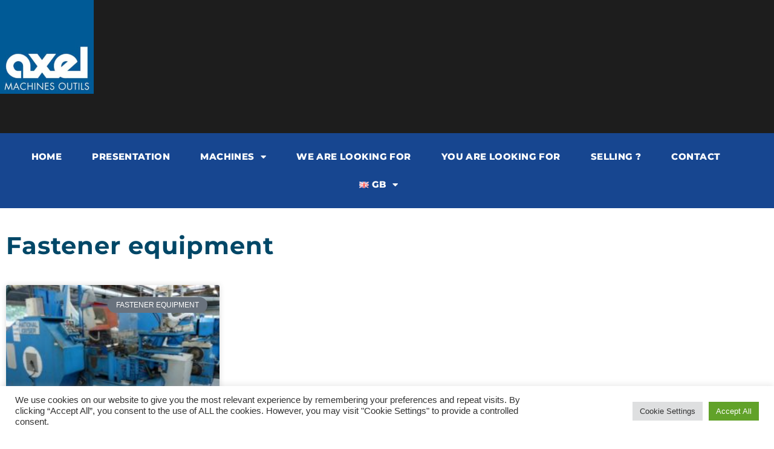

--- FILE ---
content_type: text/html; charset=UTF-8
request_url: https://www.axel-machines.com/en/machine/fastener-equipment/
body_size: 13453
content:
<!doctype html><html lang="en-US"><head><meta charset="UTF-8"><meta name="viewport" content="width=device-width, initial-scale=1"><link rel="profile" href="http://gmpg.org/xfn/11"><meta name='robots' content='noindex, follow' /><link rel="alternate" href="https://www.axel-machines.com/machines/machines-de-frappe/" hreflang="fr" /><link rel="alternate" href="https://www.axel-machines.com/en/machine/fastener-equipment/" hreflang="en" />  <script data-cfasync="false" data-pagespeed-no-defer>var gtm4wp_datalayer_name = "dataLayer";
	var dataLayer = dataLayer || [];</script> <link media="all" href="https://www.axel-machines.com/wp-content/cache/autoptimize/168/css/autoptimize_01ea3a791056f58c4bb09dc20cebe592.css" rel="stylesheet"><title>Archives des Fastener equipment - Axel Machines</title><meta property="og:locale" content="en_US" /><meta property="og:locale:alternate" content="fr_FR" /><meta property="og:type" content="article" /><meta property="og:title" content="Archives des Fastener equipment - Axel Machines" /><meta property="og:url" content="https://www.axel-machines.com/en/machine/fastener-equipment/" /><meta property="og:site_name" content="Axel Machines" /><meta name="twitter:card" content="summary_large_image" /> <script type="application/ld+json" class="yoast-schema-graph">{"@context":"https://schema.org","@graph":[{"@type":"CollectionPage","@id":"https://www.axel-machines.com/en/machine/fastener-equipment/","url":"https://www.axel-machines.com/en/machine/fastener-equipment/","name":"Archives des Fastener equipment - Axel Machines","isPartOf":{"@id":"https://www.axel-machines.com/en/#website"},"primaryImageOfPage":{"@id":"https://www.axel-machines.com/en/machine/fastener-equipment/#primaryimage"},"image":{"@id":"https://www.axel-machines.com/en/machine/fastener-equipment/#primaryimage"},"thumbnailUrl":"https://www.axel-machines.com/files/2021/06/arton628-a62f5.jpg","breadcrumb":{"@id":"https://www.axel-machines.com/en/machine/fastener-equipment/#breadcrumb"},"inLanguage":"en-US"},{"@type":"ImageObject","inLanguage":"en-US","@id":"https://www.axel-machines.com/en/machine/fastener-equipment/#primaryimage","url":"https://www.axel-machines.com/files/2021/06/arton628-a62f5.jpg","contentUrl":"https://www.axel-machines.com/files/2021/06/arton628-a62f5.jpg","width":640,"height":360},{"@type":"BreadcrumbList","@id":"https://www.axel-machines.com/en/machine/fastener-equipment/#breadcrumb","itemListElement":[{"@type":"ListItem","position":1,"name":"Home","item":"https://www.axel-machines.com/en/"},{"@type":"ListItem","position":2,"name":"Machines","item":"https://www.axel-machines.com/en/machine/"},{"@type":"ListItem","position":3,"name":"Fastener equipment"}]},{"@type":"WebSite","@id":"https://www.axel-machines.com/en/#website","url":"https://www.axel-machines.com/en/","name":"Axel Machines","description":"Un site utilisant wp.axome.com","publisher":{"@id":"https://www.axel-machines.com/en/#organization"},"potentialAction":[{"@type":"SearchAction","target":{"@type":"EntryPoint","urlTemplate":"https://www.axel-machines.com/en/?s={search_term_string}"},"query-input":{"@type":"PropertyValueSpecification","valueRequired":true,"valueName":"search_term_string"}}],"inLanguage":"en-US"},{"@type":"Organization","@id":"https://www.axel-machines.com/en/#organization","name":"Axel Machines","url":"https://www.axel-machines.com/en/","logo":{"@type":"ImageObject","inLanguage":"en-US","@id":"https://www.axel-machines.com/en/#/schema/logo/image/","url":"https://www.axel-machines.com/files/2021/03/AXEL-FR.jpg","contentUrl":"https://www.axel-machines.com/files/2021/03/AXEL-FR.jpg","width":479,"height":477,"caption":"Axel Machines"},"image":{"@id":"https://www.axel-machines.com/en/#/schema/logo/image/"}}]}</script> <link rel="alternate" type="application/rss+xml" title="Axel Machines &raquo; Feed" href="https://www.axel-machines.com/en/feed/" /><link rel="alternate" type="application/rss+xml" title="Axel Machines &raquo; Comments Feed" href="https://www.axel-machines.com/en/comments/feed/" /><link rel="alternate" type="application/rss+xml" title="Axel Machines &raquo; Fastener equipment Category Feed" href="https://www.axel-machines.com/en/machine/fastener-equipment/feed/" /><link rel='stylesheet' id='elementor-post-6-css' href='https://www.axel-machines.com/files/elementor/css/post-6.css?ver=1761551959' type='text/css' media='all' /><link rel='stylesheet' id='elementor-post-3153-css' href='https://www.axel-machines.com/files/elementor/css/post-3153.css?ver=1761551961' type='text/css' media='all' /><link rel='stylesheet' id='elementor-post-2233-css' href='https://www.axel-machines.com/files/elementor/css/post-2233.css?ver=1761551961' type='text/css' media='all' /><link rel='stylesheet' id='elementor-post-2239-css' href='https://www.axel-machines.com/files/elementor/css/post-2239.css?ver=1761559354' type='text/css' media='all' /><link rel='stylesheet' id='elementor-post-1301-css' href='https://www.axel-machines.com/files/elementor/css/post-1301.css?ver=1626193658' type='text/css' media='all' /><link rel='stylesheet' id='elementor-post-2852-css' href='https://www.axel-machines.com/files/elementor/css/post-2852.css?ver=1627295237' type='text/css' media='all' /><link rel='stylesheet' id='elementor-post-3164-css' href='https://www.axel-machines.com/files/elementor/css/post-3164.css?ver=1628012962' type='text/css' media='all' /><link rel='stylesheet' id='elementor-gf-local-montserrat-css' href='https://www.axel-machines.com/files/elementor/google-fonts/css/montserrat.css?ver=1742803073' type='text/css' media='all' /><link rel='stylesheet' id='elementor-gf-local-knewave-css' href='https://www.axel-machines.com/files/elementor/google-fonts/css/knewave.css?ver=1742803073' type='text/css' media='all' /> <script type="text/javascript" src="https://www.axel-machines.com/wp-includes/js/jquery/jquery.min.js?ver=3.7.1" id="jquery-core-js"></script> <script type="text/javascript" id="cookie-law-info-js-extra">var Cli_Data = {"nn_cookie_ids":[],"cookielist":[],"non_necessary_cookies":[],"ccpaEnabled":"","ccpaRegionBased":"","ccpaBarEnabled":"","strictlyEnabled":["necessary","obligatoire"],"ccpaType":"gdpr","js_blocking":"1","custom_integration":"","triggerDomRefresh":"","secure_cookies":""};
var cli_cookiebar_settings = {"animate_speed_hide":"500","animate_speed_show":"500","background":"#FFF","border":"#b1a6a6c2","border_on":"","button_1_button_colour":"#61a229","button_1_button_hover":"#4e8221","button_1_link_colour":"#fff","button_1_as_button":"1","button_1_new_win":"","button_2_button_colour":"#333","button_2_button_hover":"#292929","button_2_link_colour":"#444","button_2_as_button":"","button_2_hidebar":"","button_3_button_colour":"#dedfe0","button_3_button_hover":"#b2b2b3","button_3_link_colour":"#333333","button_3_as_button":"1","button_3_new_win":"","button_4_button_colour":"#dedfe0","button_4_button_hover":"#b2b2b3","button_4_link_colour":"#333333","button_4_as_button":"1","button_7_button_colour":"#61a229","button_7_button_hover":"#4e8221","button_7_link_colour":"#fff","button_7_as_button":"1","button_7_new_win":"","font_family":"inherit","header_fix":"","notify_animate_hide":"1","notify_animate_show":"","notify_div_id":"#cookie-law-info-bar","notify_position_horizontal":"right","notify_position_vertical":"bottom","scroll_close":"","scroll_close_reload":"","accept_close_reload":"","reject_close_reload":"","showagain_tab":"","showagain_background":"#fff","showagain_border":"#000","showagain_div_id":"#cookie-law-info-again","showagain_x_position":"100px","text":"#333333","show_once_yn":"","show_once":"10000","logging_on":"","as_popup":"","popup_overlay":"1","bar_heading_text":"","cookie_bar_as":"banner","popup_showagain_position":"bottom-right","widget_position":"left"};
var log_object = {"ajax_url":"https:\/\/www.axel-machines.com\/wp-admin\/admin-ajax.php"};</script> <script type="text/javascript" id="ecs_ajax_load-js-extra">var ecs_ajax_params = {"ajaxurl":"https:\/\/www.axel-machines.com\/wp-admin\/admin-ajax.php","posts":"{\"category_name\":\"fastener-equipment\",\"lang\":\"en\",\"error\":\"\",\"m\":\"\",\"p\":0,\"post_parent\":\"\",\"subpost\":\"\",\"subpost_id\":\"\",\"attachment\":\"\",\"attachment_id\":0,\"name\":\"\",\"pagename\":\"\",\"page_id\":0,\"second\":\"\",\"minute\":\"\",\"hour\":\"\",\"day\":0,\"monthnum\":0,\"year\":0,\"w\":0,\"tag\":\"\",\"cat\":100,\"tag_id\":\"\",\"author\":\"\",\"author_name\":\"\",\"feed\":\"\",\"tb\":\"\",\"paged\":0,\"meta_key\":\"\",\"meta_value\":\"\",\"preview\":\"\",\"s\":\"\",\"sentence\":\"\",\"title\":\"\",\"fields\":\"all\",\"menu_order\":\"\",\"embed\":\"\",\"category__in\":[],\"category__not_in\":[],\"category__and\":[],\"post__in\":[],\"post__not_in\":[],\"post_name__in\":[],\"tag__in\":[],\"tag__not_in\":[],\"tag__and\":[],\"tag_slug__in\":[],\"tag_slug__and\":[],\"post_parent__in\":[],\"post_parent__not_in\":[],\"author__in\":[],\"author__not_in\":[],\"search_columns\":[],\"meta_query\":[{\"relation\":\"OR\",\"0\":{\"key\":\"machine_vendue\",\"compare\":\"NOT EXISTS\"},\"1\":{\"key\":\"machine_vendue\",\"value\":\"\",\"compare\":\"=\"},\"2\":{\"key\":\"machine_vendue\",\"value\":\"0\",\"compare\":\"=\"},\"3\":{\"key\":\"machine_vendue\",\"value\":\"false\",\"compare\":\"=\"}}],\"ignore_sticky_posts\":false,\"suppress_filters\":false,\"cache_results\":true,\"update_post_term_cache\":true,\"update_menu_item_cache\":false,\"lazy_load_term_meta\":true,\"update_post_meta_cache\":true,\"post_type\":\"\",\"posts_per_page\":10,\"nopaging\":false,\"comments_per_page\":\"50\",\"no_found_rows\":false,\"taxonomy\":\"language\",\"term\":\"en\",\"order\":\"DESC\"}"};</script> <link rel="EditURI" type="application/rsd+xml" title="RSD" href="https://www.axel-machines.com/xmlrpc.php?rsd" /><meta name="generator" content="WordPress 6.8.3" />  <script data-cfasync="false" data-pagespeed-no-defer>var dataLayer_content = {"pagePostType":"post","pagePostType2":"category-post","pageCategory":["fastener-equipment","machine"]};
	dataLayer.push( dataLayer_content );</script> <script data-cfasync="false" data-pagespeed-no-defer>(function(w,d,s,l,i){w[l]=w[l]||[];w[l].push({'gtm.start':
new Date().getTime(),event:'gtm.js'});var f=d.getElementsByTagName(s)[0],
j=d.createElement(s),dl=l!='dataLayer'?'&l='+l:'';j.async=true;j.src=
'//www.googletagmanager.com/gtm.js?id='+i+dl;f.parentNode.insertBefore(j,f);
})(window,document,'script','dataLayer','GTM-NCQMBCF');</script> <meta name="generator" content="Elementor 3.34.1; features: additional_custom_breakpoints; settings: css_print_method-external, google_font-enabled, font_display-auto"><link rel="icon" href="https://www.axel-machines.com/files/2021/03/AXEL-FR-150x150.jpg" sizes="32x32" /><link rel="icon" href="https://www.axel-machines.com/files/2021/03/AXEL-FR-300x300.jpg" sizes="192x192" /><link rel="apple-touch-icon" href="https://www.axel-machines.com/files/2021/03/AXEL-FR-300x300.jpg" /><meta name="msapplication-TileImage" content="https://www.axel-machines.com/files/2021/03/AXEL-FR-300x300.jpg" /></head><body class="archive category category-fastener-equipment category-100 wp-custom-logo wp-theme-hello-elementor wp-child-theme-axel-machines elementor-page-2239 elementor-default elementor-template-full-width elementor-kit-6"><div data-elementor-type="header" data-elementor-id="3153" class="elementor elementor-3153 elementor-location-header" data-elementor-post-type="elementor_library"><section class="elementor-section elementor-top-section elementor-element elementor-element-0095974 elementor-section-stretched elementor-section-height-min-height elementor-section-items-stretch elementor-section-content-top elementor-section-boxed elementor-section-height-default" data-id="0095974" data-element_type="section" data-settings="{&quot;stretch_section&quot;:&quot;section-stretched&quot;,&quot;background_background&quot;:&quot;classic&quot;}"><div class="elementor-background-overlay"></div><div class="elementor-container elementor-column-gap-default"><div class="elementor-column elementor-col-100 elementor-top-column elementor-element elementor-element-fa03571" data-id="fa03571" data-element_type="column" data-settings="{&quot;background_background&quot;:&quot;classic&quot;}"><div class="elementor-widget-wrap elementor-element-populated"><div class="elementor-element elementor-element-5285493 elementor-widget__width-auto elementor-widget elementor-widget-theme-site-logo elementor-widget-image" data-id="5285493" data-element_type="widget" data-widget_type="theme-site-logo.default"><div class="elementor-widget-container"> <a href="https://www.axel-machines.com/en/"> <img fetchpriority="high" width="300" height="300" src="https://www.axel-machines.com/files/2021/03/AXEL-FR-300x300.jpg" class="attachment-medium size-medium wp-image-695" alt="" srcset="https://www.axel-machines.com/files/2021/03/AXEL-FR-300x300.jpg 300w, https://www.axel-machines.com/files/2021/03/AXEL-FR-150x150.jpg 150w, https://www.axel-machines.com/files/2021/03/AXEL-FR.jpg 479w" sizes="(max-width: 300px) 100vw, 300px" /> </a></div></div><div class="elementor-element elementor-element-7fc6df2 elementor-tablet-align-center elementor-widget-tablet__width-auto elementor-widget__width-auto elementor-widget-mobile__width-auto elementor-hidden-desktop elementor-widget elementor-widget-button" data-id="7fc6df2" data-element_type="widget" data-widget_type="button.default"><div class="elementor-widget-container"><div class="elementor-button-wrapper"> <a class="elementor-button elementor-button-link elementor-size-sm" href="#elementor-action%3Aaction%3Dpopup%3Aopen%26settings%3DeyJpZCI6IjUyMyIsInRvZ2dsZSI6dHJ1ZX0%3D"> <span class="elementor-button-content-wrapper"> <span class="elementor-button-icon"> <i aria-hidden="true" class="fas fa-bars"></i> </span> </span> </a></div></div></div></div></div></div></section><header class="elementor-section elementor-top-section elementor-element elementor-element-9090b9e elementor-section-stretched elementor-hidden-tablet elementor-hidden-phone elementor-section-boxed elementor-section-height-default elementor-section-height-default" data-id="9090b9e" data-element_type="section" id="sticky-header" data-settings="{&quot;stretch_section&quot;:&quot;section-stretched&quot;,&quot;background_background&quot;:&quot;classic&quot;,&quot;sticky_on&quot;:[&quot;desktop&quot;],&quot;sticky&quot;:&quot;top&quot;,&quot;sticky_offset&quot;:0,&quot;sticky_effects_offset&quot;:0,&quot;sticky_anchor_link_offset&quot;:0}"><div class="elementor-container elementor-column-gap-default"><div class="elementor-column elementor-col-100 elementor-top-column elementor-element elementor-element-9002974" data-id="9002974" data-element_type="column" data-settings="{&quot;background_background&quot;:&quot;classic&quot;}"><div class="elementor-widget-wrap elementor-element-populated"><div class="elementor-element elementor-element-f22369e elementor-nav-menu__align-center elementor-widget__width-auto elementor-nav-menu--dropdown-tablet elementor-nav-menu__text-align-aside elementor-nav-menu--toggle elementor-nav-menu--burger elementor-widget elementor-widget-nav-menu" data-id="f22369e" data-element_type="widget" data-settings="{&quot;layout&quot;:&quot;horizontal&quot;,&quot;submenu_icon&quot;:{&quot;value&quot;:&quot;&lt;i class=\&quot;fas fa-caret-down\&quot;&gt;&lt;\/i&gt;&quot;,&quot;library&quot;:&quot;fa-solid&quot;},&quot;toggle&quot;:&quot;burger&quot;}" data-widget_type="nav-menu.default"><div class="elementor-widget-container"><nav aria-label="Menu" class="elementor-nav-menu--main elementor-nav-menu__container elementor-nav-menu--layout-horizontal e--pointer-underline e--animation-fade"><ul id="menu-1-f22369e" class="elementor-nav-menu"><li class="menu-item menu-item-type-post_type menu-item-object-page menu-item-home menu-item-651"><a href="https://www.axel-machines.com/en/" class="elementor-item">Home</a></li><li class="menu-item menu-item-type-post_type menu-item-object-page menu-item-2162"><a href="https://www.axel-machines.com/en/presentation-en/" class="elementor-item">Presentation</a></li><li class="menu-item menu-item-type-taxonomy menu-item-object-category current-category-ancestor current-menu-ancestor current-menu-parent current-category-parent menu-item-has-children menu-item-2167"><a href="https://www.axel-machines.com/en/machine/" class="elementor-item">Machines</a><ul class="sub-menu elementor-nav-menu--dropdown"><li class="menu-item menu-item-type-taxonomy menu-item-object-category current-menu-item menu-item-2168"><a href="https://www.axel-machines.com/en/machine/fastener-equipment/" aria-current="page" class="elementor-sub-item elementor-item-active">Fastener equipment</a></li><li class="menu-item menu-item-type-taxonomy menu-item-object-category menu-item-has-children menu-item-2169"><a href="https://www.axel-machines.com/en/machine/horizental-borers/" class="elementor-sub-item">Horizontal borers</a><ul class="sub-menu elementor-nav-menu--dropdown"><li class="menu-item menu-item-type-taxonomy menu-item-object-category menu-item-2170"><a href="https://www.axel-machines.com/en/machine/horizental-borers/floor-type-borers/" class="elementor-sub-item">Floor type borers</a></li><li class="menu-item menu-item-type-taxonomy menu-item-object-category menu-item-2171"><a href="https://www.axel-machines.com/en/machine/horizental-borers/table-type/" class="elementor-sub-item">Table type</a></li><li class="menu-item menu-item-type-taxonomy menu-item-object-category menu-item-2172"><a href="https://www.axel-machines.com/en/machine/horizental-borers/table-type-boring-and-milling-machines/" class="elementor-sub-item">Table type boring and milling machines</a></li></ul></li><li class="menu-item menu-item-type-taxonomy menu-item-object-category menu-item-has-children menu-item-2173"><a href="https://www.axel-machines.com/en/machine/machining-centers/" class="elementor-sub-item">Machining centers</a><ul class="sub-menu elementor-nav-menu--dropdown"><li class="menu-item menu-item-type-taxonomy menu-item-object-category menu-item-2174"><a href="https://www.axel-machines.com/en/machine/machining-centers/vertical-en/" class="elementor-sub-item">Vertical</a></li></ul></li><li class="menu-item menu-item-type-taxonomy menu-item-object-category menu-item-has-children menu-item-2175"><a href="https://www.axel-machines.com/en/machine/milling-machines/" class="elementor-sub-item">Milling machines</a><ul class="sub-menu elementor-nav-menu--dropdown"><li class="menu-item menu-item-type-taxonomy menu-item-object-category menu-item-2176"><a href="https://www.axel-machines.com/en/machine/milling-machines/universal/" class="elementor-sub-item">Universal</a></li></ul></li><li class="menu-item menu-item-type-taxonomy menu-item-object-category menu-item-has-children menu-item-2180"><a href="https://www.axel-machines.com/en/machine/lathes/" class="elementor-sub-item">Lathes</a><ul class="sub-menu elementor-nav-menu--dropdown"><li class="menu-item menu-item-type-taxonomy menu-item-object-category menu-item-2181"><a href="https://www.axel-machines.com/en/machine/lathes/conventionals/" class="elementor-sub-item">Conventionals</a></li><li class="menu-item menu-item-type-taxonomy menu-item-object-category menu-item-2182"><a href="https://www.axel-machines.com/en/machine/lathes/digital-control/" class="elementor-sub-item">Digital control</a></li></ul></li><li class="menu-item menu-item-type-taxonomy menu-item-object-category menu-item-has-children menu-item-2183"><a href="https://www.axel-machines.com/en/machine/vertical-borers-vtl/" class="elementor-sub-item">Vertical Borers (VTL)</a><ul class="sub-menu elementor-nav-menu--dropdown"><li class="menu-item menu-item-type-taxonomy menu-item-object-category menu-item-2184"><a href="https://www.axel-machines.com/en/machine/vertical-borers-vtl/conventional/" class="elementor-sub-item">Conventional</a></li><li class="menu-item menu-item-type-taxonomy menu-item-object-category menu-item-2185"><a href="https://www.axel-machines.com/en/machine/vertical-borers-vtl/digital-control-vertical-towers/" class="elementor-sub-item">Digital control</a></li></ul></li><li class="menu-item menu-item-type-taxonomy menu-item-object-category menu-item-has-children menu-item-2177"><a href="https://www.axel-machines.com/en/machine/miscellaneous/" class="elementor-sub-item">Miscellaneous</a><ul class="sub-menu elementor-nav-menu--dropdown"><li class="menu-item menu-item-type-taxonomy menu-item-object-category menu-item-2178"><a href="https://www.axel-machines.com/en/machine/miscellaneous/drilling-machines/" class="elementor-sub-item">Drilling machines</a></li><li class="menu-item menu-item-type-taxonomy menu-item-object-category menu-item-2179"><a href="https://www.axel-machines.com/en/machine/miscellaneous/rotary-tables/" class="elementor-sub-item">Rotary tables</a></li></ul></li></ul></li><li class="menu-item menu-item-type-post_type menu-item-object-page menu-item-2161"><a href="https://www.axel-machines.com/en/were-looking-for/" class="elementor-item">We are looking for</a></li><li class="menu-item menu-item-type-post_type menu-item-object-page menu-item-2160"><a href="https://www.axel-machines.com/en/youre-looking-for/" class="elementor-item">You are looking for</a></li><li class="menu-item menu-item-type-post_type menu-item-object-page menu-item-2159"><a href="https://www.axel-machines.com/en/selling/" class="elementor-item">Selling ?</a></li><li class="menu-item menu-item-type-post_type menu-item-object-page menu-item-2158"><a href="https://www.axel-machines.com/en/contact-en/" class="elementor-item">Contact</a></li><li class="pll-parent-menu-item menu-item menu-item-type-custom menu-item-object-custom menu-item-has-children menu-item-2186"><a href="#pll_switcher" class="elementor-item elementor-item-anchor"><img src="[data-uri]" alt="" width="16" height="11" style="width: 16px; height: 11px;" /><span style="margin-left:0.3em;">GB</span></a><ul class="sub-menu elementor-nav-menu--dropdown"><li class="lang-item lang-item-6 lang-item-fr lang-item-first menu-item menu-item-type-custom menu-item-object-custom menu-item-2186-fr"><a href="https://www.axel-machines.com/machines/machines-de-frappe/" hreflang="fr-FR" lang="fr-FR" class="elementor-sub-item"><img src="[data-uri]" alt="" width="16" height="11" style="width: 16px; height: 11px;" /><span style="margin-left:0.3em;">FR</span></a></li></ul></li></ul></nav><div class="elementor-menu-toggle" role="button" tabindex="0" aria-label="Menu Toggle" aria-expanded="false"> <i aria-hidden="true" role="presentation" class="elementor-menu-toggle__icon--open eicon-menu-bar"></i><i aria-hidden="true" role="presentation" class="elementor-menu-toggle__icon--close eicon-close"></i></div><nav class="elementor-nav-menu--dropdown elementor-nav-menu__container" aria-hidden="true"><ul id="menu-2-f22369e" class="elementor-nav-menu"><li class="menu-item menu-item-type-post_type menu-item-object-page menu-item-home menu-item-651"><a href="https://www.axel-machines.com/en/" class="elementor-item" tabindex="-1">Home</a></li><li class="menu-item menu-item-type-post_type menu-item-object-page menu-item-2162"><a href="https://www.axel-machines.com/en/presentation-en/" class="elementor-item" tabindex="-1">Presentation</a></li><li class="menu-item menu-item-type-taxonomy menu-item-object-category current-category-ancestor current-menu-ancestor current-menu-parent current-category-parent menu-item-has-children menu-item-2167"><a href="https://www.axel-machines.com/en/machine/" class="elementor-item" tabindex="-1">Machines</a><ul class="sub-menu elementor-nav-menu--dropdown"><li class="menu-item menu-item-type-taxonomy menu-item-object-category current-menu-item menu-item-2168"><a href="https://www.axel-machines.com/en/machine/fastener-equipment/" aria-current="page" class="elementor-sub-item elementor-item-active" tabindex="-1">Fastener equipment</a></li><li class="menu-item menu-item-type-taxonomy menu-item-object-category menu-item-has-children menu-item-2169"><a href="https://www.axel-machines.com/en/machine/horizental-borers/" class="elementor-sub-item" tabindex="-1">Horizontal borers</a><ul class="sub-menu elementor-nav-menu--dropdown"><li class="menu-item menu-item-type-taxonomy menu-item-object-category menu-item-2170"><a href="https://www.axel-machines.com/en/machine/horizental-borers/floor-type-borers/" class="elementor-sub-item" tabindex="-1">Floor type borers</a></li><li class="menu-item menu-item-type-taxonomy menu-item-object-category menu-item-2171"><a href="https://www.axel-machines.com/en/machine/horizental-borers/table-type/" class="elementor-sub-item" tabindex="-1">Table type</a></li><li class="menu-item menu-item-type-taxonomy menu-item-object-category menu-item-2172"><a href="https://www.axel-machines.com/en/machine/horizental-borers/table-type-boring-and-milling-machines/" class="elementor-sub-item" tabindex="-1">Table type boring and milling machines</a></li></ul></li><li class="menu-item menu-item-type-taxonomy menu-item-object-category menu-item-has-children menu-item-2173"><a href="https://www.axel-machines.com/en/machine/machining-centers/" class="elementor-sub-item" tabindex="-1">Machining centers</a><ul class="sub-menu elementor-nav-menu--dropdown"><li class="menu-item menu-item-type-taxonomy menu-item-object-category menu-item-2174"><a href="https://www.axel-machines.com/en/machine/machining-centers/vertical-en/" class="elementor-sub-item" tabindex="-1">Vertical</a></li></ul></li><li class="menu-item menu-item-type-taxonomy menu-item-object-category menu-item-has-children menu-item-2175"><a href="https://www.axel-machines.com/en/machine/milling-machines/" class="elementor-sub-item" tabindex="-1">Milling machines</a><ul class="sub-menu elementor-nav-menu--dropdown"><li class="menu-item menu-item-type-taxonomy menu-item-object-category menu-item-2176"><a href="https://www.axel-machines.com/en/machine/milling-machines/universal/" class="elementor-sub-item" tabindex="-1">Universal</a></li></ul></li><li class="menu-item menu-item-type-taxonomy menu-item-object-category menu-item-has-children menu-item-2180"><a href="https://www.axel-machines.com/en/machine/lathes/" class="elementor-sub-item" tabindex="-1">Lathes</a><ul class="sub-menu elementor-nav-menu--dropdown"><li class="menu-item menu-item-type-taxonomy menu-item-object-category menu-item-2181"><a href="https://www.axel-machines.com/en/machine/lathes/conventionals/" class="elementor-sub-item" tabindex="-1">Conventionals</a></li><li class="menu-item menu-item-type-taxonomy menu-item-object-category menu-item-2182"><a href="https://www.axel-machines.com/en/machine/lathes/digital-control/" class="elementor-sub-item" tabindex="-1">Digital control</a></li></ul></li><li class="menu-item menu-item-type-taxonomy menu-item-object-category menu-item-has-children menu-item-2183"><a href="https://www.axel-machines.com/en/machine/vertical-borers-vtl/" class="elementor-sub-item" tabindex="-1">Vertical Borers (VTL)</a><ul class="sub-menu elementor-nav-menu--dropdown"><li class="menu-item menu-item-type-taxonomy menu-item-object-category menu-item-2184"><a href="https://www.axel-machines.com/en/machine/vertical-borers-vtl/conventional/" class="elementor-sub-item" tabindex="-1">Conventional</a></li><li class="menu-item menu-item-type-taxonomy menu-item-object-category menu-item-2185"><a href="https://www.axel-machines.com/en/machine/vertical-borers-vtl/digital-control-vertical-towers/" class="elementor-sub-item" tabindex="-1">Digital control</a></li></ul></li><li class="menu-item menu-item-type-taxonomy menu-item-object-category menu-item-has-children menu-item-2177"><a href="https://www.axel-machines.com/en/machine/miscellaneous/" class="elementor-sub-item" tabindex="-1">Miscellaneous</a><ul class="sub-menu elementor-nav-menu--dropdown"><li class="menu-item menu-item-type-taxonomy menu-item-object-category menu-item-2178"><a href="https://www.axel-machines.com/en/machine/miscellaneous/drilling-machines/" class="elementor-sub-item" tabindex="-1">Drilling machines</a></li><li class="menu-item menu-item-type-taxonomy menu-item-object-category menu-item-2179"><a href="https://www.axel-machines.com/en/machine/miscellaneous/rotary-tables/" class="elementor-sub-item" tabindex="-1">Rotary tables</a></li></ul></li></ul></li><li class="menu-item menu-item-type-post_type menu-item-object-page menu-item-2161"><a href="https://www.axel-machines.com/en/were-looking-for/" class="elementor-item" tabindex="-1">We are looking for</a></li><li class="menu-item menu-item-type-post_type menu-item-object-page menu-item-2160"><a href="https://www.axel-machines.com/en/youre-looking-for/" class="elementor-item" tabindex="-1">You are looking for</a></li><li class="menu-item menu-item-type-post_type menu-item-object-page menu-item-2159"><a href="https://www.axel-machines.com/en/selling/" class="elementor-item" tabindex="-1">Selling ?</a></li><li class="menu-item menu-item-type-post_type menu-item-object-page menu-item-2158"><a href="https://www.axel-machines.com/en/contact-en/" class="elementor-item" tabindex="-1">Contact</a></li><li class="pll-parent-menu-item menu-item menu-item-type-custom menu-item-object-custom menu-item-has-children menu-item-2186"><a href="#pll_switcher" class="elementor-item elementor-item-anchor" tabindex="-1"><img src="[data-uri]" alt="" width="16" height="11" style="width: 16px; height: 11px;" /><span style="margin-left:0.3em;">GB</span></a><ul class="sub-menu elementor-nav-menu--dropdown"><li class="lang-item lang-item-6 lang-item-fr lang-item-first menu-item menu-item-type-custom menu-item-object-custom menu-item-2186-fr"><a href="https://www.axel-machines.com/machines/machines-de-frappe/" hreflang="fr-FR" lang="fr-FR" class="elementor-sub-item" tabindex="-1"><img src="[data-uri]" alt="" width="16" height="11" style="width: 16px; height: 11px;" /><span style="margin-left:0.3em;">FR</span></a></li></ul></li></ul></nav></div></div></div></div></div></header></div><div data-elementor-type="archive" data-elementor-id="2239" class="elementor elementor-2239 elementor-location-archive" data-elementor-post-type="elementor_library"><section class="elementor-section elementor-top-section elementor-element elementor-element-4ca9cb7 elementor-section-boxed elementor-section-height-default elementor-section-height-default" data-id="4ca9cb7" data-element_type="section"><div class="elementor-container elementor-column-gap-default"><div class="elementor-column elementor-col-100 elementor-top-column elementor-element elementor-element-222b7a4" data-id="222b7a4" data-element_type="column"><div class="elementor-widget-wrap elementor-element-populated"><div class="elementor-element elementor-element-3a99aaa elementor-widget elementor-widget-theme-archive-title elementor-page-title elementor-widget-heading" data-id="3a99aaa" data-element_type="widget" data-widget_type="theme-archive-title.default"><div class="elementor-widget-container"><h1 class="elementor-heading-title elementor-size-default">Fastener equipment</h1></div></div><div class="elementor-element elementor-element-b47d5c3 elementor-widget elementor-widget-shortcode" data-id="b47d5c3" data-element_type="widget" id="ax-loop-cat" data-widget_type="shortcode.default"><div class="elementor-widget-container"><div class="elementor-shortcode"></div></div></div></div></div></div></section><section class="elementor-section elementor-top-section elementor-element elementor-element-2c534e7 elementor-section-boxed elementor-section-height-default elementor-section-height-default" data-id="2c534e7" data-element_type="section"><div class="elementor-container elementor-column-gap-default"><div class="elementor-column elementor-col-100 elementor-top-column elementor-element elementor-element-832fb02" data-id="832fb02" data-element_type="column"><div class="elementor-widget-wrap elementor-element-populated"><div class="elementor-element elementor-element-d5552af elementor-grid-3 elementor-grid-tablet-2 elementor-grid-mobile-1 elementor-posts--thumbnail-top elementor-card-shadow-yes elementor-posts__hover-gradient elementor-widget elementor-widget-archive-posts" data-id="d5552af" data-element_type="widget" data-settings="{&quot;archive_cards_columns&quot;:&quot;3&quot;,&quot;archive_cards_columns_tablet&quot;:&quot;2&quot;,&quot;archive_cards_columns_mobile&quot;:&quot;1&quot;,&quot;archive_cards_row_gap&quot;:{&quot;unit&quot;:&quot;px&quot;,&quot;size&quot;:35,&quot;sizes&quot;:[]},&quot;archive_cards_row_gap_tablet&quot;:{&quot;unit&quot;:&quot;px&quot;,&quot;size&quot;:&quot;&quot;,&quot;sizes&quot;:[]},&quot;archive_cards_row_gap_mobile&quot;:{&quot;unit&quot;:&quot;px&quot;,&quot;size&quot;:&quot;&quot;,&quot;sizes&quot;:[]}}" data-widget_type="archive-posts.archive_cards"><div class="elementor-widget-container"><div class="elementor-posts-container elementor-posts elementor-posts--skin-cards elementor-grid"><article class="elementor-post elementor-grid-item post-2006 post type-post status-publish format-standard has-post-thumbnail hentry category-fastener-equipment category-machine"><div class="elementor-post__card"> <a class="elementor-post__thumbnail__link" href="https://www.axel-machines.com/en/national-625-5-die-cold-former/" tabindex="-1" ><div class="elementor-post__thumbnail"><img loading="lazy" width="300" height="169" src="https://www.axel-machines.com/files/2021/06/arton628-a62f5-300x169.jpg" class="attachment-medium size-medium wp-image-2555" alt="" decoding="async" srcset="https://www.axel-machines.com/files/2021/06/arton628-a62f5-300x169.jpg 300w, https://www.axel-machines.com/files/2021/06/arton628-a62f5.jpg 640w" sizes="(max-width: 300px) 100vw, 300px" /></div></a><div class="elementor-post__badge">Fastener equipment</div><div class="elementor-post__text"><h3 class="elementor-post__title"> <a href="https://www.axel-machines.com/en/national-625-5-die-cold-former/" > NATIONAL 625 &#8211; 5 die cold former </a></h3><div class="elementor-post__excerpt"><p>Specifications : Universal transferSpeed 70 &#8211; 100 PPMMaximum kick-out 70 mmMaximum blank length 60 mmCut-off capacity 16 to 19 mmKick-out stroke in punch 33 mmMain</p></div> <a class="elementor-post__read-more" href="https://www.axel-machines.com/en/national-625-5-die-cold-former/" aria-label="Read more about NATIONAL 625 &#8211; 5 die cold former" tabindex="-1" > Read more » </a></div></div></article></div></div></div></div></div></div></section></div><footer data-elementor-type="footer" data-elementor-id="2233" class="elementor elementor-2233 elementor-location-footer" data-elementor-post-type="elementor_library"><section class="elementor-section elementor-top-section elementor-element elementor-element-46f3c04a elementor-section-content-middle elementor-reverse-mobile elementor-section-boxed elementor-section-height-default elementor-section-height-default" data-id="46f3c04a" data-element_type="section" data-settings="{&quot;background_background&quot;:&quot;classic&quot;}"><div class="elementor-container elementor-column-gap-no"><div class="elementor-column elementor-col-50 elementor-top-column elementor-element elementor-element-55b67d2a" data-id="55b67d2a" data-element_type="column"><div class="elementor-widget-wrap elementor-element-populated"><div class="elementor-element elementor-element-7350ae0d elementor-widget elementor-widget-heading" data-id="7350ae0d" data-element_type="widget" data-widget_type="heading.default"><div class="elementor-widget-container"><h2 class="elementor-heading-title elementor-size-default">AXEL MACHINES OUTILS</h2></div></div><div class="elementor-element elementor-element-f4d1214 elementor-widget__width-auto elementor-view-default elementor-widget elementor-widget-icon" data-id="f4d1214" data-element_type="widget" data-widget_type="icon.default"><div class="elementor-widget-container"><div class="elementor-icon-wrapper"> <a class="elementor-icon" href="#"> <i aria-hidden="true" class="fab fa-facebook-square"></i> </a></div></div></div></div></div><div class="elementor-column elementor-col-50 elementor-top-column elementor-element elementor-element-448842b0" data-id="448842b0" data-element_type="column" data-settings="{&quot;background_background&quot;:&quot;classic&quot;}"><div class="elementor-widget-wrap elementor-element-populated"><div class="elementor-element elementor-element-7c14ca7e elementor-widget elementor-widget-heading" data-id="7c14ca7e" data-element_type="widget" data-widget_type="heading.default"><div class="elementor-widget-container"><h2 class="elementor-heading-title elementor-size-default"><b>Address :</b> <br>17 Rue des Grands Chênes <br>42600 Montbrison  (France)</h2></div></div><div class="elementor-element elementor-element-445cea0f elementor-widget elementor-widget-heading" data-id="445cea0f" data-element_type="widget" data-widget_type="heading.default"><div class="elementor-widget-container"><h2 class="elementor-heading-title elementor-size-default"><b> E-mail :</b> <a>axel@axel-machines.com</a></h2></div></div><div class="elementor-element elementor-element-794560bf elementor-widget elementor-widget-heading" data-id="794560bf" data-element_type="widget" data-widget_type="heading.default"><div class="elementor-widget-container"><h2 class="elementor-heading-title elementor-size-default"><b> Tel :</b> +33 (0)4 77 36 59 90</h2></div></div><div class="elementor-element elementor-element-f5f762d elementor-widget elementor-widget-text-editor" data-id="f5f762d" data-element_type="widget" data-widget_type="text-editor.default"><div class="elementor-widget-container"><p><strong>TVA :</strong> FR 24 440 330 728</p></div></div></div></div></div></section><section class="elementor-section elementor-top-section elementor-element elementor-element-547b1afd elementor-section-boxed elementor-section-height-default elementor-section-height-default" data-id="547b1afd" data-element_type="section" data-settings="{&quot;background_background&quot;:&quot;classic&quot;}"><div class="elementor-container elementor-column-gap-default"><div class="elementor-column elementor-col-50 elementor-top-column elementor-element elementor-element-128c3439" data-id="128c3439" data-element_type="column"><div class="elementor-widget-wrap elementor-element-populated"><div class="elementor-element elementor-element-15025a7d elementor-widget__width-auto elementor-widget elementor-widget-heading" data-id="15025a7d" data-element_type="widget" data-widget_type="heading.default"><div class="elementor-widget-container"><h2 class="elementor-heading-title elementor-size-default">© 2020 Execoore - Technology And Business Elementor Kit Handmade by</h2></div></div></div></div><div class="elementor-column elementor-col-50 elementor-top-column elementor-element elementor-element-2a7b7691" data-id="2a7b7691" data-element_type="column"><div class="elementor-widget-wrap elementor-element-populated"><div class="elementor-element elementor-element-70c23c7a elementor-widget__width-auto elementor-widget elementor-widget-heading" data-id="70c23c7a" data-element_type="widget" data-widget_type="heading.default"><div class="elementor-widget-container"><h2 class="elementor-heading-title elementor-size-default"><a href="#">Contact us </a></h2></div></div><div class="elementor-element elementor-element-665c2204 elementor-widget__width-auto elementor-widget elementor-widget-heading" data-id="665c2204" data-element_type="widget" data-widget_type="heading.default"><div class="elementor-widget-container"><h2 class="elementor-heading-title elementor-size-default">|</h2></div></div><div class="elementor-element elementor-element-134d345c elementor-widget__width-auto elementor-widget elementor-widget-heading" data-id="134d345c" data-element_type="widget" data-widget_type="heading.default"><div class="elementor-widget-container"><h2 class="elementor-heading-title elementor-size-default"><a href="#">Privacy policy</a></h2></div></div></div></div></div></section></footer> <script type="speculationrules">{"prefetch":[{"source":"document","where":{"and":[{"href_matches":"\/*"},{"not":{"href_matches":["\/wp-*.php","\/wp-admin\/*","\/files\/*","\/wp-content\/*","\/wp-content\/plugins\/*","\/wp-content\/themes\/axel-machines\/*","\/wp-content\/themes\/hello-elementor\/*","\/*\\?(.+)"]}},{"not":{"selector_matches":"a[rel~=\"nofollow\"]"}},{"not":{"selector_matches":".no-prefetch, .no-prefetch a"}}]},"eagerness":"conservative"}]}</script> <div id="cookie-law-info-bar" data-nosnippet="true"><span><div class="cli-bar-container cli-style-v2"><div class="cli-bar-message">We use cookies on our website to give you the most relevant experience by remembering your preferences and repeat visits. By clicking “Accept All”, you consent to the use of ALL the cookies. However, you may visit "Cookie Settings" to provide a controlled consent.</div><div class="cli-bar-btn_container"><a role='button' class="medium cli-plugin-button cli-plugin-main-button cli_settings_button" style="margin:0px 5px 0px 0px">Cookie Settings</a><a id="wt-cli-accept-all-btn" role='button' data-cli_action="accept_all" class="wt-cli-element medium cli-plugin-button wt-cli-accept-all-btn cookie_action_close_header cli_action_button">Accept All</a></div></div></span></div><div id="cookie-law-info-again" style="display:none" data-nosnippet="true"><span id="cookie_hdr_showagain">Manage consent</span></div><div class="cli-modal" data-nosnippet="true" id="cliSettingsPopup" tabindex="-1" role="dialog" aria-labelledby="cliSettingsPopup" aria-hidden="true"><div class="cli-modal-dialog" role="document"><div class="cli-modal-content cli-bar-popup"> <button type="button" class="cli-modal-close" id="cliModalClose"> <svg class="" viewBox="0 0 24 24"><path d="M19 6.41l-1.41-1.41-5.59 5.59-5.59-5.59-1.41 1.41 5.59 5.59-5.59 5.59 1.41 1.41 5.59-5.59 5.59 5.59 1.41-1.41-5.59-5.59z"></path><path d="M0 0h24v24h-24z" fill="none"></path></svg> <span class="wt-cli-sr-only">Close</span> </button><div class="cli-modal-body"><div class="cli-container-fluid cli-tab-container"><div class="cli-row"><div class="cli-col-12 cli-align-items-stretch cli-px-0"><div class="cli-privacy-overview"><h4>Privacy Overview</h4><div class="cli-privacy-content"><div class="cli-privacy-content-text">This website uses cookies to improve your experience while you navigate through the website. Out of these, the cookies that are categorized as necessary are stored on your browser as they are essential for the working of basic functionalities of the website. We also use third-party cookies that help us analyze and understand how you use this website. These cookies will be stored in your browser only with your consent. You also have the option to opt-out of these cookies. But opting out of some of these cookies may affect your browsing experience.</div></div> <a class="cli-privacy-readmore" aria-label="Show more" role="button" data-readmore-text="Show more" data-readless-text="Show less"></a></div></div><div class="cli-col-12 cli-align-items-stretch cli-px-0 cli-tab-section-container"></div></div></div></div><div class="cli-modal-footer"><div class="wt-cli-element cli-container-fluid cli-tab-container"><div class="cli-row"><div class="cli-col-12 cli-align-items-stretch cli-px-0"><div class="cli-tab-footer wt-cli-privacy-overview-actions"> <a id="wt-cli-privacy-save-btn" role="button" tabindex="0" data-cli-action="accept" class="wt-cli-privacy-btn cli_setting_save_button wt-cli-privacy-accept-btn cli-btn">SAVE &amp; ACCEPT</a></div></div></div></div></div></div></div></div><div class="cli-modal-backdrop cli-fade cli-settings-overlay"></div><div class="cli-modal-backdrop cli-fade cli-popupbar-overlay"></div> <noscript><iframe src="https://www.googletagmanager.com/ns.html?id=GTM-NCQMBCF" height="0" width="0" style="display:none;visibility:hidden" aria-hidden="true"></iframe></noscript><section data-elementor-type="popup" data-elementor-id="523" class="elementor elementor-523 elementor-location-popup" data-elementor-settings="{&quot;entrance_animation_tablet&quot;:&quot;fadeInDown&quot;,&quot;exit_animation_tablet&quot;:&quot;fadeInDown&quot;,&quot;a11y_navigation&quot;:&quot;yes&quot;,&quot;timing&quot;:[]}" data-elementor-post-type="elementor_library"><section class="elementor-section elementor-top-section elementor-element elementor-element-9e1bd2a elementor-section-boxed elementor-section-height-default elementor-section-height-default" data-id="9e1bd2a" data-element_type="section" data-settings="{&quot;background_background&quot;:&quot;classic&quot;}"><div class="elementor-container elementor-column-gap-default"><div class="elementor-column elementor-col-100 elementor-top-column elementor-element elementor-element-48ffab2" data-id="48ffab2" data-element_type="column"><div class="elementor-widget-wrap elementor-element-populated"><div class="elementor-element elementor-element-dd48ea1 elementor-nav-menu__align-justify elementor-nav-menu--dropdown-none elementor-widget elementor-widget-nav-menu" data-id="dd48ea1" data-element_type="widget" data-settings="{&quot;layout&quot;:&quot;vertical&quot;,&quot;submenu_icon&quot;:{&quot;value&quot;:&quot;&lt;i class=\&quot;fas fa-caret-down\&quot;&gt;&lt;\/i&gt;&quot;,&quot;library&quot;:&quot;fa-solid&quot;}}" data-widget_type="nav-menu.default"><div class="elementor-widget-container"><nav aria-label="Menu" class="elementor-nav-menu--main elementor-nav-menu__container elementor-nav-menu--layout-vertical e--pointer-underline e--animation-grow"><ul id="menu-1-dd48ea1" class="elementor-nav-menu sm-vertical"><li class="menu-item menu-item-type-post_type menu-item-object-page menu-item-home menu-item-651"><a href="https://www.axel-machines.com/en/" class="elementor-item">Home</a></li><li class="menu-item menu-item-type-post_type menu-item-object-page menu-item-2162"><a href="https://www.axel-machines.com/en/presentation-en/" class="elementor-item">Presentation</a></li><li class="menu-item menu-item-type-taxonomy menu-item-object-category current-category-ancestor current-menu-ancestor current-menu-parent current-category-parent menu-item-has-children menu-item-2167"><a href="https://www.axel-machines.com/en/machine/" class="elementor-item">Machines</a><ul class="sub-menu elementor-nav-menu--dropdown"><li class="menu-item menu-item-type-taxonomy menu-item-object-category current-menu-item menu-item-2168"><a href="https://www.axel-machines.com/en/machine/fastener-equipment/" aria-current="page" class="elementor-sub-item elementor-item-active">Fastener equipment</a></li><li class="menu-item menu-item-type-taxonomy menu-item-object-category menu-item-has-children menu-item-2169"><a href="https://www.axel-machines.com/en/machine/horizental-borers/" class="elementor-sub-item">Horizontal borers</a><ul class="sub-menu elementor-nav-menu--dropdown"><li class="menu-item menu-item-type-taxonomy menu-item-object-category menu-item-2170"><a href="https://www.axel-machines.com/en/machine/horizental-borers/floor-type-borers/" class="elementor-sub-item">Floor type borers</a></li><li class="menu-item menu-item-type-taxonomy menu-item-object-category menu-item-2171"><a href="https://www.axel-machines.com/en/machine/horizental-borers/table-type/" class="elementor-sub-item">Table type</a></li><li class="menu-item menu-item-type-taxonomy menu-item-object-category menu-item-2172"><a href="https://www.axel-machines.com/en/machine/horizental-borers/table-type-boring-and-milling-machines/" class="elementor-sub-item">Table type boring and milling machines</a></li></ul></li><li class="menu-item menu-item-type-taxonomy menu-item-object-category menu-item-has-children menu-item-2173"><a href="https://www.axel-machines.com/en/machine/machining-centers/" class="elementor-sub-item">Machining centers</a><ul class="sub-menu elementor-nav-menu--dropdown"><li class="menu-item menu-item-type-taxonomy menu-item-object-category menu-item-2174"><a href="https://www.axel-machines.com/en/machine/machining-centers/vertical-en/" class="elementor-sub-item">Vertical</a></li></ul></li><li class="menu-item menu-item-type-taxonomy menu-item-object-category menu-item-has-children menu-item-2175"><a href="https://www.axel-machines.com/en/machine/milling-machines/" class="elementor-sub-item">Milling machines</a><ul class="sub-menu elementor-nav-menu--dropdown"><li class="menu-item menu-item-type-taxonomy menu-item-object-category menu-item-2176"><a href="https://www.axel-machines.com/en/machine/milling-machines/universal/" class="elementor-sub-item">Universal</a></li></ul></li><li class="menu-item menu-item-type-taxonomy menu-item-object-category menu-item-has-children menu-item-2180"><a href="https://www.axel-machines.com/en/machine/lathes/" class="elementor-sub-item">Lathes</a><ul class="sub-menu elementor-nav-menu--dropdown"><li class="menu-item menu-item-type-taxonomy menu-item-object-category menu-item-2181"><a href="https://www.axel-machines.com/en/machine/lathes/conventionals/" class="elementor-sub-item">Conventionals</a></li><li class="menu-item menu-item-type-taxonomy menu-item-object-category menu-item-2182"><a href="https://www.axel-machines.com/en/machine/lathes/digital-control/" class="elementor-sub-item">Digital control</a></li></ul></li><li class="menu-item menu-item-type-taxonomy menu-item-object-category menu-item-has-children menu-item-2183"><a href="https://www.axel-machines.com/en/machine/vertical-borers-vtl/" class="elementor-sub-item">Vertical Borers (VTL)</a><ul class="sub-menu elementor-nav-menu--dropdown"><li class="menu-item menu-item-type-taxonomy menu-item-object-category menu-item-2184"><a href="https://www.axel-machines.com/en/machine/vertical-borers-vtl/conventional/" class="elementor-sub-item">Conventional</a></li><li class="menu-item menu-item-type-taxonomy menu-item-object-category menu-item-2185"><a href="https://www.axel-machines.com/en/machine/vertical-borers-vtl/digital-control-vertical-towers/" class="elementor-sub-item">Digital control</a></li></ul></li><li class="menu-item menu-item-type-taxonomy menu-item-object-category menu-item-has-children menu-item-2177"><a href="https://www.axel-machines.com/en/machine/miscellaneous/" class="elementor-sub-item">Miscellaneous</a><ul class="sub-menu elementor-nav-menu--dropdown"><li class="menu-item menu-item-type-taxonomy menu-item-object-category menu-item-2178"><a href="https://www.axel-machines.com/en/machine/miscellaneous/drilling-machines/" class="elementor-sub-item">Drilling machines</a></li><li class="menu-item menu-item-type-taxonomy menu-item-object-category menu-item-2179"><a href="https://www.axel-machines.com/en/machine/miscellaneous/rotary-tables/" class="elementor-sub-item">Rotary tables</a></li></ul></li></ul></li><li class="menu-item menu-item-type-post_type menu-item-object-page menu-item-2161"><a href="https://www.axel-machines.com/en/were-looking-for/" class="elementor-item">We are looking for</a></li><li class="menu-item menu-item-type-post_type menu-item-object-page menu-item-2160"><a href="https://www.axel-machines.com/en/youre-looking-for/" class="elementor-item">You are looking for</a></li><li class="menu-item menu-item-type-post_type menu-item-object-page menu-item-2159"><a href="https://www.axel-machines.com/en/selling/" class="elementor-item">Selling ?</a></li><li class="menu-item menu-item-type-post_type menu-item-object-page menu-item-2158"><a href="https://www.axel-machines.com/en/contact-en/" class="elementor-item">Contact</a></li><li class="pll-parent-menu-item menu-item menu-item-type-custom menu-item-object-custom menu-item-has-children menu-item-2186"><a href="#pll_switcher" class="elementor-item elementor-item-anchor"><img src="[data-uri]" alt="" width="16" height="11" style="width: 16px; height: 11px;" /><span style="margin-left:0.3em;">GB</span></a><ul class="sub-menu elementor-nav-menu--dropdown"><li class="lang-item lang-item-6 lang-item-fr lang-item-first menu-item menu-item-type-custom menu-item-object-custom menu-item-2186-fr"><a href="https://www.axel-machines.com/machines/machines-de-frappe/" hreflang="fr-FR" lang="fr-FR" class="elementor-sub-item"><img src="[data-uri]" alt="" width="16" height="11" style="width: 16px; height: 11px;" /><span style="margin-left:0.3em;">FR</span></a></li></ul></li></ul></nav><nav class="elementor-nav-menu--dropdown elementor-nav-menu__container" aria-hidden="true"><ul id="menu-2-dd48ea1" class="elementor-nav-menu sm-vertical"><li class="menu-item menu-item-type-post_type menu-item-object-page menu-item-home menu-item-651"><a href="https://www.axel-machines.com/en/" class="elementor-item" tabindex="-1">Home</a></li><li class="menu-item menu-item-type-post_type menu-item-object-page menu-item-2162"><a href="https://www.axel-machines.com/en/presentation-en/" class="elementor-item" tabindex="-1">Presentation</a></li><li class="menu-item menu-item-type-taxonomy menu-item-object-category current-category-ancestor current-menu-ancestor current-menu-parent current-category-parent menu-item-has-children menu-item-2167"><a href="https://www.axel-machines.com/en/machine/" class="elementor-item" tabindex="-1">Machines</a><ul class="sub-menu elementor-nav-menu--dropdown"><li class="menu-item menu-item-type-taxonomy menu-item-object-category current-menu-item menu-item-2168"><a href="https://www.axel-machines.com/en/machine/fastener-equipment/" aria-current="page" class="elementor-sub-item elementor-item-active" tabindex="-1">Fastener equipment</a></li><li class="menu-item menu-item-type-taxonomy menu-item-object-category menu-item-has-children menu-item-2169"><a href="https://www.axel-machines.com/en/machine/horizental-borers/" class="elementor-sub-item" tabindex="-1">Horizontal borers</a><ul class="sub-menu elementor-nav-menu--dropdown"><li class="menu-item menu-item-type-taxonomy menu-item-object-category menu-item-2170"><a href="https://www.axel-machines.com/en/machine/horizental-borers/floor-type-borers/" class="elementor-sub-item" tabindex="-1">Floor type borers</a></li><li class="menu-item menu-item-type-taxonomy menu-item-object-category menu-item-2171"><a href="https://www.axel-machines.com/en/machine/horizental-borers/table-type/" class="elementor-sub-item" tabindex="-1">Table type</a></li><li class="menu-item menu-item-type-taxonomy menu-item-object-category menu-item-2172"><a href="https://www.axel-machines.com/en/machine/horizental-borers/table-type-boring-and-milling-machines/" class="elementor-sub-item" tabindex="-1">Table type boring and milling machines</a></li></ul></li><li class="menu-item menu-item-type-taxonomy menu-item-object-category menu-item-has-children menu-item-2173"><a href="https://www.axel-machines.com/en/machine/machining-centers/" class="elementor-sub-item" tabindex="-1">Machining centers</a><ul class="sub-menu elementor-nav-menu--dropdown"><li class="menu-item menu-item-type-taxonomy menu-item-object-category menu-item-2174"><a href="https://www.axel-machines.com/en/machine/machining-centers/vertical-en/" class="elementor-sub-item" tabindex="-1">Vertical</a></li></ul></li><li class="menu-item menu-item-type-taxonomy menu-item-object-category menu-item-has-children menu-item-2175"><a href="https://www.axel-machines.com/en/machine/milling-machines/" class="elementor-sub-item" tabindex="-1">Milling machines</a><ul class="sub-menu elementor-nav-menu--dropdown"><li class="menu-item menu-item-type-taxonomy menu-item-object-category menu-item-2176"><a href="https://www.axel-machines.com/en/machine/milling-machines/universal/" class="elementor-sub-item" tabindex="-1">Universal</a></li></ul></li><li class="menu-item menu-item-type-taxonomy menu-item-object-category menu-item-has-children menu-item-2180"><a href="https://www.axel-machines.com/en/machine/lathes/" class="elementor-sub-item" tabindex="-1">Lathes</a><ul class="sub-menu elementor-nav-menu--dropdown"><li class="menu-item menu-item-type-taxonomy menu-item-object-category menu-item-2181"><a href="https://www.axel-machines.com/en/machine/lathes/conventionals/" class="elementor-sub-item" tabindex="-1">Conventionals</a></li><li class="menu-item menu-item-type-taxonomy menu-item-object-category menu-item-2182"><a href="https://www.axel-machines.com/en/machine/lathes/digital-control/" class="elementor-sub-item" tabindex="-1">Digital control</a></li></ul></li><li class="menu-item menu-item-type-taxonomy menu-item-object-category menu-item-has-children menu-item-2183"><a href="https://www.axel-machines.com/en/machine/vertical-borers-vtl/" class="elementor-sub-item" tabindex="-1">Vertical Borers (VTL)</a><ul class="sub-menu elementor-nav-menu--dropdown"><li class="menu-item menu-item-type-taxonomy menu-item-object-category menu-item-2184"><a href="https://www.axel-machines.com/en/machine/vertical-borers-vtl/conventional/" class="elementor-sub-item" tabindex="-1">Conventional</a></li><li class="menu-item menu-item-type-taxonomy menu-item-object-category menu-item-2185"><a href="https://www.axel-machines.com/en/machine/vertical-borers-vtl/digital-control-vertical-towers/" class="elementor-sub-item" tabindex="-1">Digital control</a></li></ul></li><li class="menu-item menu-item-type-taxonomy menu-item-object-category menu-item-has-children menu-item-2177"><a href="https://www.axel-machines.com/en/machine/miscellaneous/" class="elementor-sub-item" tabindex="-1">Miscellaneous</a><ul class="sub-menu elementor-nav-menu--dropdown"><li class="menu-item menu-item-type-taxonomy menu-item-object-category menu-item-2178"><a href="https://www.axel-machines.com/en/machine/miscellaneous/drilling-machines/" class="elementor-sub-item" tabindex="-1">Drilling machines</a></li><li class="menu-item menu-item-type-taxonomy menu-item-object-category menu-item-2179"><a href="https://www.axel-machines.com/en/machine/miscellaneous/rotary-tables/" class="elementor-sub-item" tabindex="-1">Rotary tables</a></li></ul></li></ul></li><li class="menu-item menu-item-type-post_type menu-item-object-page menu-item-2161"><a href="https://www.axel-machines.com/en/were-looking-for/" class="elementor-item" tabindex="-1">We are looking for</a></li><li class="menu-item menu-item-type-post_type menu-item-object-page menu-item-2160"><a href="https://www.axel-machines.com/en/youre-looking-for/" class="elementor-item" tabindex="-1">You are looking for</a></li><li class="menu-item menu-item-type-post_type menu-item-object-page menu-item-2159"><a href="https://www.axel-machines.com/en/selling/" class="elementor-item" tabindex="-1">Selling ?</a></li><li class="menu-item menu-item-type-post_type menu-item-object-page menu-item-2158"><a href="https://www.axel-machines.com/en/contact-en/" class="elementor-item" tabindex="-1">Contact</a></li><li class="pll-parent-menu-item menu-item menu-item-type-custom menu-item-object-custom menu-item-has-children menu-item-2186"><a href="#pll_switcher" class="elementor-item elementor-item-anchor" tabindex="-1"><img src="[data-uri]" alt="" width="16" height="11" style="width: 16px; height: 11px;" /><span style="margin-left:0.3em;">GB</span></a><ul class="sub-menu elementor-nav-menu--dropdown"><li class="lang-item lang-item-6 lang-item-fr lang-item-first menu-item menu-item-type-custom menu-item-object-custom menu-item-2186-fr"><a href="https://www.axel-machines.com/machines/machines-de-frappe/" hreflang="fr-FR" lang="fr-FR" class="elementor-sub-item" tabindex="-1"><img src="[data-uri]" alt="" width="16" height="11" style="width: 16px; height: 11px;" /><span style="margin-left:0.3em;">FR</span></a></li></ul></li></ul></nav></div></div></div></div></div></section></section> <script>const lazyloadRunObserver = () => {
					const lazyloadBackgrounds = document.querySelectorAll( `.e-con.e-parent:not(.e-lazyloaded)` );
					const lazyloadBackgroundObserver = new IntersectionObserver( ( entries ) => {
						entries.forEach( ( entry ) => {
							if ( entry.isIntersecting ) {
								let lazyloadBackground = entry.target;
								if( lazyloadBackground ) {
									lazyloadBackground.classList.add( 'e-lazyloaded' );
								}
								lazyloadBackgroundObserver.unobserve( entry.target );
							}
						});
					}, { rootMargin: '200px 0px 200px 0px' } );
					lazyloadBackgrounds.forEach( ( lazyloadBackground ) => {
						lazyloadBackgroundObserver.observe( lazyloadBackground );
					} );
				};
				const events = [
					'DOMContentLoaded',
					'elementor/lazyload/observe',
				];
				events.forEach( ( event ) => {
					document.addEventListener( event, lazyloadRunObserver );
				} );</script> <link rel='stylesheet' id='elementor-post-523-css' href='https://www.axel-machines.com/files/elementor/css/post-523.css?ver=1761551961' type='text/css' media='all' /> <script type="text/javascript" id="pll_cookie_script-js-after">(function() {
				var expirationDate = new Date();
				expirationDate.setTime( expirationDate.getTime() + 31536000 * 1000 );
				document.cookie = "pll_language=en; expires=" + expirationDate.toUTCString() + "; path=/; domain=www.axel-machines.com; secure; SameSite=Lax";
			}());</script> <script type="text/javascript" id="rocket-browser-checker-js-after">"use strict";var _createClass=function(){function defineProperties(target,props){for(var i=0;i<props.length;i++){var descriptor=props[i];descriptor.enumerable=descriptor.enumerable||!1,descriptor.configurable=!0,"value"in descriptor&&(descriptor.writable=!0),Object.defineProperty(target,descriptor.key,descriptor)}}return function(Constructor,protoProps,staticProps){return protoProps&&defineProperties(Constructor.prototype,protoProps),staticProps&&defineProperties(Constructor,staticProps),Constructor}}();function _classCallCheck(instance,Constructor){if(!(instance instanceof Constructor))throw new TypeError("Cannot call a class as a function")}var RocketBrowserCompatibilityChecker=function(){function RocketBrowserCompatibilityChecker(options){_classCallCheck(this,RocketBrowserCompatibilityChecker),this.passiveSupported=!1,this._checkPassiveOption(this),this.options=!!this.passiveSupported&&options}return _createClass(RocketBrowserCompatibilityChecker,[{key:"_checkPassiveOption",value:function(self){try{var options={get passive(){return!(self.passiveSupported=!0)}};window.addEventListener("test",null,options),window.removeEventListener("test",null,options)}catch(err){self.passiveSupported=!1}}},{key:"initRequestIdleCallback",value:function(){!1 in window&&(window.requestIdleCallback=function(cb){var start=Date.now();return setTimeout(function(){cb({didTimeout:!1,timeRemaining:function(){return Math.max(0,50-(Date.now()-start))}})},1)}),!1 in window&&(window.cancelIdleCallback=function(id){return clearTimeout(id)})}},{key:"isDataSaverModeOn",value:function(){return"connection"in navigator&&!0===navigator.connection.saveData}},{key:"supportsLinkPrefetch",value:function(){var elem=document.createElement("link");return elem.relList&&elem.relList.supports&&elem.relList.supports("prefetch")&&window.IntersectionObserver&&"isIntersecting"in IntersectionObserverEntry.prototype}},{key:"isSlowConnection",value:function(){return"connection"in navigator&&"effectiveType"in navigator.connection&&("2g"===navigator.connection.effectiveType||"slow-2g"===navigator.connection.effectiveType)}}]),RocketBrowserCompatibilityChecker}();</script> <script type="text/javascript" id="rocket-preload-links-js-extra">var RocketPreloadLinksConfig = {"excludeUris":"\/(.+\/)?feed\/?.+\/?|\/(?:.+\/)?embed\/|\/(index\\.php\/)?wp\\-json(\/.*|$)|\/wp-admin\/|\/logout\/|\/wp-login.php","usesTrailingSlash":"1","imageExt":"jpg|jpeg|gif|png|tiff|bmp|webp|avif","fileExt":"jpg|jpeg|gif|png|tiff|bmp|webp|avif|php|pdf|html|htm","siteUrl":"https:\/\/www.axel-machines.com","onHoverDelay":"100","rateThrottle":"3"};</script> <script type="text/javascript" id="rocket-preload-links-js-after">(function() {
"use strict";var r="function"==typeof Symbol&&"symbol"==typeof Symbol.iterator?function(e){return typeof e}:function(e){return e&&"function"==typeof Symbol&&e.constructor===Symbol&&e!==Symbol.prototype?"symbol":typeof e},e=function(){function i(e,t){for(var n=0;n<t.length;n++){var i=t[n];i.enumerable=i.enumerable||!1,i.configurable=!0,"value"in i&&(i.writable=!0),Object.defineProperty(e,i.key,i)}}return function(e,t,n){return t&&i(e.prototype,t),n&&i(e,n),e}}();function i(e,t){if(!(e instanceof t))throw new TypeError("Cannot call a class as a function")}var t=function(){function n(e,t){i(this,n),this.browser=e,this.config=t,this.options=this.browser.options,this.prefetched=new Set,this.eventTime=null,this.threshold=1111,this.numOnHover=0}return e(n,[{key:"init",value:function(){!this.browser.supportsLinkPrefetch()||this.browser.isDataSaverModeOn()||this.browser.isSlowConnection()||(this.regex={excludeUris:RegExp(this.config.excludeUris,"i"),images:RegExp(".("+this.config.imageExt+")$","i"),fileExt:RegExp(".("+this.config.fileExt+")$","i")},this._initListeners(this))}},{key:"_initListeners",value:function(e){-1<this.config.onHoverDelay&&document.addEventListener("mouseover",e.listener.bind(e),e.listenerOptions),document.addEventListener("mousedown",e.listener.bind(e),e.listenerOptions),document.addEventListener("touchstart",e.listener.bind(e),e.listenerOptions)}},{key:"listener",value:function(e){var t=e.target.closest("a"),n=this._prepareUrl(t);if(null!==n)switch(e.type){case"mousedown":case"touchstart":this._addPrefetchLink(n);break;case"mouseover":this._earlyPrefetch(t,n,"mouseout")}}},{key:"_earlyPrefetch",value:function(t,e,n){var i=this,r=setTimeout(function(){if(r=null,0===i.numOnHover)setTimeout(function(){return i.numOnHover=0},1e3);else if(i.numOnHover>i.config.rateThrottle)return;i.numOnHover++,i._addPrefetchLink(e)},this.config.onHoverDelay);t.addEventListener(n,function e(){t.removeEventListener(n,e,{passive:!0}),null!==r&&(clearTimeout(r),r=null)},{passive:!0})}},{key:"_addPrefetchLink",value:function(i){return this.prefetched.add(i.href),new Promise(function(e,t){var n=document.createElement("link");n.rel="prefetch",n.href=i.href,n.onload=e,n.onerror=t,document.head.appendChild(n)}).catch(function(){})}},{key:"_prepareUrl",value:function(e){if(null===e||"object"!==(void 0===e?"undefined":r(e))||!1 in e||-1===["http:","https:"].indexOf(e.protocol))return null;var t=e.href.substring(0,this.config.siteUrl.length),n=this._getPathname(e.href,t),i={original:e.href,protocol:e.protocol,origin:t,pathname:n,href:t+n};return this._isLinkOk(i)?i:null}},{key:"_getPathname",value:function(e,t){var n=t?e.substring(this.config.siteUrl.length):e;return n.startsWith("/")||(n="/"+n),this._shouldAddTrailingSlash(n)?n+"/":n}},{key:"_shouldAddTrailingSlash",value:function(e){return this.config.usesTrailingSlash&&!e.endsWith("/")&&!this.regex.fileExt.test(e)}},{key:"_isLinkOk",value:function(e){return null!==e&&"object"===(void 0===e?"undefined":r(e))&&(!this.prefetched.has(e.href)&&e.origin===this.config.siteUrl&&-1===e.href.indexOf("?")&&-1===e.href.indexOf("#")&&!this.regex.excludeUris.test(e.href)&&!this.regex.images.test(e.href))}}],[{key:"run",value:function(){"undefined"!=typeof RocketPreloadLinksConfig&&new n(new RocketBrowserCompatibilityChecker({capture:!0,passive:!0}),RocketPreloadLinksConfig).init()}}]),n}();t.run();
}());</script> <script type="text/javascript" id="elementor-frontend-js-extra">var EAELImageMaskingConfig = {"svg_dir_url":"https:\/\/www.axel-machines.com\/wp-content\/plugins\/essential-addons-for-elementor-lite\/assets\/front-end\/img\/image-masking\/svg-shapes\/"};</script> <script type="text/javascript" id="elementor-frontend-js-before">var elementorFrontendConfig = {"environmentMode":{"edit":false,"wpPreview":false,"isScriptDebug":false},"i18n":{"shareOnFacebook":"Share on Facebook","shareOnTwitter":"Share on Twitter","pinIt":"Pin it","download":"Download","downloadImage":"Download image","fullscreen":"Fullscreen","zoom":"Zoom","share":"Share","playVideo":"Play Video","previous":"Previous","next":"Next","close":"Close","a11yCarouselPrevSlideMessage":"Previous slide","a11yCarouselNextSlideMessage":"Next slide","a11yCarouselFirstSlideMessage":"This is the first slide","a11yCarouselLastSlideMessage":"This is the last slide","a11yCarouselPaginationBulletMessage":"Go to slide"},"is_rtl":false,"breakpoints":{"xs":0,"sm":480,"md":768,"lg":1025,"xl":1440,"xxl":1600},"responsive":{"breakpoints":{"mobile":{"label":"Mobile Portrait","value":767,"default_value":767,"direction":"max","is_enabled":true},"mobile_extra":{"label":"Mobile Landscape","value":880,"default_value":880,"direction":"max","is_enabled":false},"tablet":{"label":"Tablet Portrait","value":1024,"default_value":1024,"direction":"max","is_enabled":true},"tablet_extra":{"label":"Tablet Landscape","value":1200,"default_value":1200,"direction":"max","is_enabled":false},"laptop":{"label":"Laptop","value":1366,"default_value":1366,"direction":"max","is_enabled":false},"widescreen":{"label":"Widescreen","value":2400,"default_value":2400,"direction":"min","is_enabled":false}},"hasCustomBreakpoints":false},"version":"3.34.1","is_static":false,"experimentalFeatures":{"additional_custom_breakpoints":true,"theme_builder_v2":true,"home_screen":true,"global_classes_should_enforce_capabilities":true,"e_variables":true,"cloud-library":true,"e_opt_in_v4_page":true,"e_interactions":true,"import-export-customization":true},"urls":{"assets":"https:\/\/www.axel-machines.com\/wp-content\/plugins\/elementor\/assets\/","ajaxurl":"https:\/\/www.axel-machines.com\/wp-admin\/admin-ajax.php","uploadUrl":"https:\/\/www.axel-machines.com\/files"},"nonces":{"floatingButtonsClickTracking":"5d7e8a39be"},"swiperClass":"swiper","settings":{"editorPreferences":[]},"kit":{"body_background_background":"classic","active_breakpoints":["viewport_mobile","viewport_tablet"],"global_image_lightbox":"yes","lightbox_enable_counter":"yes","lightbox_enable_fullscreen":"yes","lightbox_enable_zoom":"yes","lightbox_enable_share":"yes","lightbox_title_src":"title","lightbox_description_src":"description"},"post":{"id":0,"title":"Archives des Fastener equipment - Axel Machines","excerpt":""}};</script> <script type="text/javascript" id="eael-general-js-extra">var localize = {"ajaxurl":"https:\/\/www.axel-machines.com\/wp-admin\/admin-ajax.php","nonce":"0290848d6e","i18n":{"added":"Added ","compare":"Compare","loading":"Loading..."},"eael_translate_text":{"required_text":"is a required field","invalid_text":"Invalid","billing_text":"Billing","shipping_text":"Shipping","fg_mfp_counter_text":"of"},"page_permalink":"https:\/\/www.axel-machines.com\/en\/national-625-5-die-cold-former\/","cart_redirectition":"no","cart_page_url":"","el_breakpoints":{"mobile":{"label":"Mobile Portrait","value":767,"default_value":767,"direction":"max","is_enabled":true},"mobile_extra":{"label":"Mobile Landscape","value":880,"default_value":880,"direction":"max","is_enabled":false},"tablet":{"label":"Tablet Portrait","value":1024,"default_value":1024,"direction":"max","is_enabled":true},"tablet_extra":{"label":"Tablet Landscape","value":1200,"default_value":1200,"direction":"max","is_enabled":false},"laptop":{"label":"Laptop","value":1366,"default_value":1366,"direction":"max","is_enabled":false},"widescreen":{"label":"Widescreen","value":2400,"default_value":2400,"direction":"min","is_enabled":false}},"ParticleThemesData":{"default":"{\"particles\":{\"number\":{\"value\":160,\"density\":{\"enable\":true,\"value_area\":800}},\"color\":{\"value\":\"#ffffff\"},\"shape\":{\"type\":\"circle\",\"stroke\":{\"width\":0,\"color\":\"#000000\"},\"polygon\":{\"nb_sides\":5},\"image\":{\"src\":\"img\/github.svg\",\"width\":100,\"height\":100}},\"opacity\":{\"value\":0.5,\"random\":false,\"anim\":{\"enable\":false,\"speed\":1,\"opacity_min\":0.1,\"sync\":false}},\"size\":{\"value\":3,\"random\":true,\"anim\":{\"enable\":false,\"speed\":40,\"size_min\":0.1,\"sync\":false}},\"line_linked\":{\"enable\":true,\"distance\":150,\"color\":\"#ffffff\",\"opacity\":0.4,\"width\":1},\"move\":{\"enable\":true,\"speed\":6,\"direction\":\"none\",\"random\":false,\"straight\":false,\"out_mode\":\"out\",\"bounce\":false,\"attract\":{\"enable\":false,\"rotateX\":600,\"rotateY\":1200}}},\"interactivity\":{\"detect_on\":\"canvas\",\"events\":{\"onhover\":{\"enable\":true,\"mode\":\"repulse\"},\"onclick\":{\"enable\":true,\"mode\":\"push\"},\"resize\":true},\"modes\":{\"grab\":{\"distance\":400,\"line_linked\":{\"opacity\":1}},\"bubble\":{\"distance\":400,\"size\":40,\"duration\":2,\"opacity\":8,\"speed\":3},\"repulse\":{\"distance\":200,\"duration\":0.4},\"push\":{\"particles_nb\":4},\"remove\":{\"particles_nb\":2}}},\"retina_detect\":true}","nasa":"{\"particles\":{\"number\":{\"value\":250,\"density\":{\"enable\":true,\"value_area\":800}},\"color\":{\"value\":\"#ffffff\"},\"shape\":{\"type\":\"circle\",\"stroke\":{\"width\":0,\"color\":\"#000000\"},\"polygon\":{\"nb_sides\":5},\"image\":{\"src\":\"img\/github.svg\",\"width\":100,\"height\":100}},\"opacity\":{\"value\":1,\"random\":true,\"anim\":{\"enable\":true,\"speed\":1,\"opacity_min\":0,\"sync\":false}},\"size\":{\"value\":3,\"random\":true,\"anim\":{\"enable\":false,\"speed\":4,\"size_min\":0.3,\"sync\":false}},\"line_linked\":{\"enable\":false,\"distance\":150,\"color\":\"#ffffff\",\"opacity\":0.4,\"width\":1},\"move\":{\"enable\":true,\"speed\":1,\"direction\":\"none\",\"random\":true,\"straight\":false,\"out_mode\":\"out\",\"bounce\":false,\"attract\":{\"enable\":false,\"rotateX\":600,\"rotateY\":600}}},\"interactivity\":{\"detect_on\":\"canvas\",\"events\":{\"onhover\":{\"enable\":true,\"mode\":\"bubble\"},\"onclick\":{\"enable\":true,\"mode\":\"repulse\"},\"resize\":true},\"modes\":{\"grab\":{\"distance\":400,\"line_linked\":{\"opacity\":1}},\"bubble\":{\"distance\":250,\"size\":0,\"duration\":2,\"opacity\":0,\"speed\":3},\"repulse\":{\"distance\":400,\"duration\":0.4},\"push\":{\"particles_nb\":4},\"remove\":{\"particles_nb\":2}}},\"retina_detect\":true}","bubble":"{\"particles\":{\"number\":{\"value\":15,\"density\":{\"enable\":true,\"value_area\":800}},\"color\":{\"value\":\"#1b1e34\"},\"shape\":{\"type\":\"polygon\",\"stroke\":{\"width\":0,\"color\":\"#000\"},\"polygon\":{\"nb_sides\":6},\"image\":{\"src\":\"img\/github.svg\",\"width\":100,\"height\":100}},\"opacity\":{\"value\":0.3,\"random\":true,\"anim\":{\"enable\":false,\"speed\":1,\"opacity_min\":0.1,\"sync\":false}},\"size\":{\"value\":50,\"random\":false,\"anim\":{\"enable\":true,\"speed\":10,\"size_min\":40,\"sync\":false}},\"line_linked\":{\"enable\":false,\"distance\":200,\"color\":\"#ffffff\",\"opacity\":1,\"width\":2},\"move\":{\"enable\":true,\"speed\":8,\"direction\":\"none\",\"random\":false,\"straight\":false,\"out_mode\":\"out\",\"bounce\":false,\"attract\":{\"enable\":false,\"rotateX\":600,\"rotateY\":1200}}},\"interactivity\":{\"detect_on\":\"canvas\",\"events\":{\"onhover\":{\"enable\":false,\"mode\":\"grab\"},\"onclick\":{\"enable\":false,\"mode\":\"push\"},\"resize\":true},\"modes\":{\"grab\":{\"distance\":400,\"line_linked\":{\"opacity\":1}},\"bubble\":{\"distance\":400,\"size\":40,\"duration\":2,\"opacity\":8,\"speed\":3},\"repulse\":{\"distance\":200,\"duration\":0.4},\"push\":{\"particles_nb\":4},\"remove\":{\"particles_nb\":2}}},\"retina_detect\":true}","snow":"{\"particles\":{\"number\":{\"value\":450,\"density\":{\"enable\":true,\"value_area\":800}},\"color\":{\"value\":\"#fff\"},\"shape\":{\"type\":\"circle\",\"stroke\":{\"width\":0,\"color\":\"#000000\"},\"polygon\":{\"nb_sides\":5},\"image\":{\"src\":\"img\/github.svg\",\"width\":100,\"height\":100}},\"opacity\":{\"value\":0.5,\"random\":true,\"anim\":{\"enable\":false,\"speed\":1,\"opacity_min\":0.1,\"sync\":false}},\"size\":{\"value\":5,\"random\":true,\"anim\":{\"enable\":false,\"speed\":40,\"size_min\":0.1,\"sync\":false}},\"line_linked\":{\"enable\":false,\"distance\":500,\"color\":\"#ffffff\",\"opacity\":0.4,\"width\":2},\"move\":{\"enable\":true,\"speed\":6,\"direction\":\"bottom\",\"random\":false,\"straight\":false,\"out_mode\":\"out\",\"bounce\":false,\"attract\":{\"enable\":false,\"rotateX\":600,\"rotateY\":1200}}},\"interactivity\":{\"detect_on\":\"canvas\",\"events\":{\"onhover\":{\"enable\":true,\"mode\":\"bubble\"},\"onclick\":{\"enable\":true,\"mode\":\"repulse\"},\"resize\":true},\"modes\":{\"grab\":{\"distance\":400,\"line_linked\":{\"opacity\":0.5}},\"bubble\":{\"distance\":400,\"size\":4,\"duration\":0.3,\"opacity\":1,\"speed\":3},\"repulse\":{\"distance\":200,\"duration\":0.4},\"push\":{\"particles_nb\":4},\"remove\":{\"particles_nb\":2}}},\"retina_detect\":true}","nyan_cat":"{\"particles\":{\"number\":{\"value\":150,\"density\":{\"enable\":false,\"value_area\":800}},\"color\":{\"value\":\"#ffffff\"},\"shape\":{\"type\":\"star\",\"stroke\":{\"width\":0,\"color\":\"#000000\"},\"polygon\":{\"nb_sides\":5},\"image\":{\"src\":\"http:\/\/wiki.lexisnexis.com\/academic\/images\/f\/fb\/Itunes_podcast_icon_300.jpg\",\"width\":100,\"height\":100}},\"opacity\":{\"value\":0.5,\"random\":false,\"anim\":{\"enable\":false,\"speed\":1,\"opacity_min\":0.1,\"sync\":false}},\"size\":{\"value\":4,\"random\":true,\"anim\":{\"enable\":false,\"speed\":40,\"size_min\":0.1,\"sync\":false}},\"line_linked\":{\"enable\":false,\"distance\":150,\"color\":\"#ffffff\",\"opacity\":0.4,\"width\":1},\"move\":{\"enable\":true,\"speed\":14,\"direction\":\"left\",\"random\":false,\"straight\":true,\"out_mode\":\"out\",\"bounce\":false,\"attract\":{\"enable\":false,\"rotateX\":600,\"rotateY\":1200}}},\"interactivity\":{\"detect_on\":\"canvas\",\"events\":{\"onhover\":{\"enable\":false,\"mode\":\"grab\"},\"onclick\":{\"enable\":true,\"mode\":\"repulse\"},\"resize\":true},\"modes\":{\"grab\":{\"distance\":200,\"line_linked\":{\"opacity\":1}},\"bubble\":{\"distance\":400,\"size\":40,\"duration\":2,\"opacity\":8,\"speed\":3},\"repulse\":{\"distance\":200,\"duration\":0.4},\"push\":{\"particles_nb\":4},\"remove\":{\"particles_nb\":2}}},\"retina_detect\":true}"},"eael_login_nonce":"e1e7a46394","eael_register_nonce":"61fa0416d4","eael_lostpassword_nonce":"7ac0be3adb","eael_resetpassword_nonce":"82d8e64a9b"};</script> <script type="text/javascript" src="https://www.axel-machines.com/wp-includes/js/dist/hooks.min.js?ver=4d63a3d491d11ffd8ac6" id="wp-hooks-js"></script> <script type="text/javascript" src="https://www.axel-machines.com/wp-includes/js/dist/i18n.min.js?ver=5e580eb46a90c2b997e6" id="wp-i18n-js"></script> <script type="text/javascript" id="wp-i18n-js-after">wp.i18n.setLocaleData( { 'text direction\u0004ltr': [ 'ltr' ] } );</script> <script type="text/javascript" id="elementor-pro-frontend-js-before">var ElementorProFrontendConfig = {"ajaxurl":"https:\/\/www.axel-machines.com\/wp-admin\/admin-ajax.php","nonce":"3c961fbe47","urls":{"assets":"https:\/\/www.axel-machines.com\/wp-content\/plugins\/elementor-pro\/assets\/","rest":"https:\/\/www.axel-machines.com\/wp-json\/"},"settings":{"lazy_load_background_images":true},"popup":{"hasPopUps":false},"shareButtonsNetworks":{"facebook":{"title":"Facebook","has_counter":true},"twitter":{"title":"Twitter"},"linkedin":{"title":"LinkedIn","has_counter":true},"pinterest":{"title":"Pinterest","has_counter":true},"reddit":{"title":"Reddit","has_counter":true},"vk":{"title":"VK","has_counter":true},"odnoklassniki":{"title":"OK","has_counter":true},"tumblr":{"title":"Tumblr"},"digg":{"title":"Digg"},"skype":{"title":"Skype"},"stumbleupon":{"title":"StumbleUpon","has_counter":true},"mix":{"title":"Mix"},"telegram":{"title":"Telegram"},"pocket":{"title":"Pocket","has_counter":true},"xing":{"title":"XING","has_counter":true},"whatsapp":{"title":"WhatsApp"},"email":{"title":"Email"},"print":{"title":"Print"},"x-twitter":{"title":"X"},"threads":{"title":"Threads"}},"facebook_sdk":{"lang":"en_US","app_id":""},"lottie":{"defaultAnimationUrl":"https:\/\/www.axel-machines.com\/wp-content\/plugins\/elementor-pro\/modules\/lottie\/assets\/animations\/default.json"}};</script> <script type="text/javascript" src="//cdnjs.cloudflare.com/ajax/libs/gsap/2.1.3/TweenMax.min.js" id="gsap-js-js"></script> <script type="text/javascript" id="elementor-extras-frontend-js-extra">var elementorExtrasFrontendConfig = {"urls":{"assets":"https:\/\/www.axel-machines.com\/wp-content\/plugins\/elementor-extras\/assets\/"},"refreshableWidgets":["ee-offcanvas.classic","ee-popup.classic","gallery-slider.default","media-carousel.default","image-carousel.default","slides.default"]};</script> <script defer src="https://www.axel-machines.com/wp-content/cache/autoptimize/168/js/autoptimize_3b40ec681cccc532dde3029a6b332eed.js"></script></body></html>
<!-- This website is like a Rocket, isn't it? Performance optimized by WP Rocket. Learn more: https://wp-rocket.me - Debug: cached@1768854970 -->

--- FILE ---
content_type: text/css;charset=UTF-8
request_url: https://www.axel-machines.com/files/elementor/css/post-6.css?ver=1761551959
body_size: 385
content:
.elementor-kit-6{--e-global-color-primary:#6EC1E4;--e-global-color-secondary:#54595F;--e-global-color-text:#7B7B7B;--e-global-color-accent:#61CE70;--e-global-color-af80a53:#174690;--e-global-color-c7d384a:#FFFFFF;--e-global-color-912f2b1:#D8E4F3;--e-global-color-8559ee8:#989DA440;--e-global-color-730b9b7:#8BA5CB;--e-global-color-b00394e:#174690;--e-global-typography-primary-font-family:"Montserrat";--e-global-typography-primary-font-weight:600;--e-global-typography-secondary-font-family:"Montserrat";--e-global-typography-secondary-font-weight:400;--e-global-typography-text-font-family:"Montserrat";--e-global-typography-text-font-weight:400;--e-global-typography-text-line-height:1.5em;--e-global-typography-accent-font-family:"Montserrat";--e-global-typography-accent-font-weight:500;--e-global-typography-72ec66d-font-family:"Montserrat";--e-global-typography-72ec66d-font-size:17px;--e-global-typography-72ec66d-font-weight:500;--e-global-typography-7633ac5-font-family:"Montserrat";--e-global-typography-7633ac5-font-size:0.9375rem;--e-global-typography-7633ac5-font-weight:800;--e-global-typography-7633ac5-text-transform:uppercase;--e-global-typography-7633ac5-letter-spacing:0.42px;--e-global-typography-acf690e-font-size:1.8125rem;--e-global-typography-acf690e-text-transform:uppercase;--e-global-typography-0af54bb-font-family:"Knewave";--e-global-typography-0af54bb-font-size:1.875rem;--e-global-typography-0af54bb-text-transform:uppercase;--e-global-typography-0af54bb-line-height:1em;--e-global-typography-b570bb8-font-family:"Montserrat";--e-global-typography-b570bb8-font-size:2.5rem;--e-global-typography-b570bb8-font-weight:bold;--e-global-typography-b570bb8-letter-spacing:1px;--e-global-typography-f6935ad-font-family:"Montserrat";--e-global-typography-f6935ad-font-size:1.875rem;--e-global-typography-f6935ad-font-weight:800;--e-global-typography-c1cdcc6-font-family:"Montserrat";--e-global-typography-c1cdcc6-font-size:1rem;--e-global-typography-c1cdcc6-font-weight:600;--e-global-typography-c1cdcc6-text-transform:uppercase;--e-global-typography-4b2c725-font-family:"Montserrat";--e-global-typography-4b2c725-font-size:1.125rem;--e-global-typography-4b2c725-font-weight:700;background-color:#FFFFFF;}.elementor-kit-6 e-page-transition{background-color:#FFBC7D;}.elementor-section.elementor-section-boxed > .elementor-container{max-width:1140px;}.e-con{--container-max-width:1140px;}.elementor-widget:not(:last-child){margin-block-end:20px;}.elementor-element{--widgets-spacing:20px 20px;--widgets-spacing-row:20px;--widgets-spacing-column:20px;}{}h1.entry-title{display:var(--page-title-display);}@media(max-width:1024px){.elementor-section.elementor-section-boxed > .elementor-container{max-width:1024px;}.e-con{--container-max-width:1024px;}}@media(max-width:767px){.elementor-section.elementor-section-boxed > .elementor-container{max-width:767px;}.e-con{--container-max-width:767px;}}

--- FILE ---
content_type: text/css;charset=UTF-8
request_url: https://www.axel-machines.com/files/elementor/css/post-3153.css?ver=1761551961
body_size: 1140
content:
.elementor-3153 .elementor-element.elementor-element-0095974 > .elementor-container > .elementor-column > .elementor-widget-wrap{align-content:flex-start;align-items:flex-start;}.elementor-3153 .elementor-element.elementor-element-0095974:not(.elementor-motion-effects-element-type-background), .elementor-3153 .elementor-element.elementor-element-0095974 > .elementor-motion-effects-container > .elementor-motion-effects-layer{background-color:#1D1D1D;}.elementor-3153 .elementor-element.elementor-element-0095974 > .elementor-background-overlay{background-image:url("https://www.axel-machines.com/files/2021/08/axelmachines3.jpg");background-position:center right;background-repeat:no-repeat;transition:background 0.3s, border-radius 0.3s, opacity 0.3s;}.elementor-3153 .elementor-element.elementor-element-0095974 > .elementor-container{max-width:1600px;min-height:220px;}.elementor-3153 .elementor-element.elementor-element-0095974{transition:background 0.3s, border 0.3s, border-radius 0.3s, box-shadow 0.3s;z-index:500;}.elementor-3153 .elementor-element.elementor-element-fa03571.elementor-column > .elementor-widget-wrap{justify-content:flex-start;}.elementor-3153 .elementor-element.elementor-element-fa03571 > .elementor-element-populated{transition:background 0.3s, border 0.3s, border-radius 0.3s, box-shadow 0.3s;padding:0px 0px 0px 0px;}.elementor-3153 .elementor-element.elementor-element-fa03571 > .elementor-element-populated > .elementor-background-overlay{transition:background 0.3s, border-radius 0.3s, opacity 0.3s;}.elementor-3153 .elementor-element.elementor-element-5285493{width:auto;max-width:auto;text-align:center;}.ee-tooltip.ee-tooltip-5285493.to--top,
							 .ee-tooltip.ee-tooltip-5285493.to--bottom{margin-left:0px;}.ee-tooltip.ee-tooltip-5285493.to--left,
							 .ee-tooltip.ee-tooltip-5285493.to--right{margin-top:0px;}.elementor-3153 .elementor-element.elementor-element-5285493 img{width:155px;}.elementor-3153 .elementor-element.elementor-element-7fc6df2{width:auto;max-width:auto;}.elementor-3153 .elementor-element.elementor-element-7fc6df2 .elementor-button{font-family:var( --e-global-typography-7633ac5-font-family ), Sans-serif;font-size:var( --e-global-typography-7633ac5-font-size );font-weight:var( --e-global-typography-7633ac5-font-weight );text-transform:var( --e-global-typography-7633ac5-text-transform );letter-spacing:var( --e-global-typography-7633ac5-letter-spacing );border-radius:0px 0px 0px 0px;}.elementor-3153 .elementor-element.elementor-element-9090b9e:not(.elementor-motion-effects-element-type-background), .elementor-3153 .elementor-element.elementor-element-9090b9e > .elementor-motion-effects-container > .elementor-motion-effects-layer{background-color:var( --e-global-color-af80a53 );}.elementor-3153 .elementor-element.elementor-element-9090b9e > .elementor-container{max-width:1600px;}.elementor-3153 .elementor-element.elementor-element-9090b9e{transition:background 0.3s, border 0.3s, border-radius 0.3s, box-shadow 0.3s;margin-top:0px;margin-bottom:0px;z-index:400;}.elementor-3153 .elementor-element.elementor-element-9090b9e > .elementor-background-overlay{transition:background 0.3s, border-radius 0.3s, opacity 0.3s;}.elementor-bc-flex-widget .elementor-3153 .elementor-element.elementor-element-9002974.elementor-column .elementor-widget-wrap{align-items:center;}.elementor-3153 .elementor-element.elementor-element-9002974.elementor-column.elementor-element[data-element_type="column"] > .elementor-widget-wrap.elementor-element-populated{align-content:center;align-items:center;}.elementor-3153 .elementor-element.elementor-element-9002974.elementor-column > .elementor-widget-wrap{justify-content:center;}.elementor-3153 .elementor-element.elementor-element-9002974 > .elementor-widget-wrap > .elementor-widget:not(.elementor-widget__width-auto):not(.elementor-widget__width-initial):not(:last-child):not(.elementor-absolute){margin-bottom:0px;}.elementor-3153 .elementor-element.elementor-element-9002974 > .elementor-element-populated{transition:background 0.3s, border 0.3s, border-radius 0.3s, box-shadow 0.3s;padding:0em 0em 0em 0em;}.elementor-3153 .elementor-element.elementor-element-9002974 > .elementor-element-populated > .elementor-background-overlay{transition:background 0.3s, border-radius 0.3s, opacity 0.3s;}.elementor-3153 .elementor-element.elementor-element-f22369e{width:auto;max-width:auto;--e-nav-menu-horizontal-menu-item-margin:calc( 10px / 2 );}.elementor-3153 .elementor-element.elementor-element-f22369e > .elementor-widget-container{margin:1em 2em 1em 0em;}.elementor-3153 .elementor-element.elementor-element-f22369e .elementor-menu-toggle{margin:0 auto;}.elementor-3153 .elementor-element.elementor-element-f22369e .elementor-nav-menu .elementor-item{font-family:var( --e-global-typography-7633ac5-font-family ), Sans-serif;font-size:var( --e-global-typography-7633ac5-font-size );font-weight:var( --e-global-typography-7633ac5-font-weight );text-transform:var( --e-global-typography-7633ac5-text-transform );letter-spacing:var( --e-global-typography-7633ac5-letter-spacing );}.elementor-3153 .elementor-element.elementor-element-f22369e .elementor-nav-menu--main .elementor-item{color:var( --e-global-color-c7d384a );fill:var( --e-global-color-c7d384a );}.elementor-3153 .elementor-element.elementor-element-f22369e .elementor-nav-menu--main .elementor-item:hover,
					.elementor-3153 .elementor-element.elementor-element-f22369e .elementor-nav-menu--main .elementor-item.elementor-item-active,
					.elementor-3153 .elementor-element.elementor-element-f22369e .elementor-nav-menu--main .elementor-item.highlighted,
					.elementor-3153 .elementor-element.elementor-element-f22369e .elementor-nav-menu--main .elementor-item:focus{color:var( --e-global-color-primary );fill:var( --e-global-color-primary );}.elementor-3153 .elementor-element.elementor-element-f22369e .elementor-nav-menu--main:not(.e--pointer-framed) .elementor-item:before,
					.elementor-3153 .elementor-element.elementor-element-f22369e .elementor-nav-menu--main:not(.e--pointer-framed) .elementor-item:after{background-color:var( --e-global-color-primary );}.elementor-3153 .elementor-element.elementor-element-f22369e .e--pointer-framed .elementor-item:before,
					.elementor-3153 .elementor-element.elementor-element-f22369e .e--pointer-framed .elementor-item:after{border-color:var( --e-global-color-primary );}.elementor-3153 .elementor-element.elementor-element-f22369e .elementor-nav-menu--main .elementor-item.elementor-item-active{color:var( --e-global-color-primary );}.elementor-3153 .elementor-element.elementor-element-f22369e .elementor-nav-menu--main:not(.e--pointer-framed) .elementor-item.elementor-item-active:before,
					.elementor-3153 .elementor-element.elementor-element-f22369e .elementor-nav-menu--main:not(.e--pointer-framed) .elementor-item.elementor-item-active:after{background-color:var( --e-global-color-primary );}.elementor-3153 .elementor-element.elementor-element-f22369e .e--pointer-framed .elementor-item.elementor-item-active:before,
					.elementor-3153 .elementor-element.elementor-element-f22369e .e--pointer-framed .elementor-item.elementor-item-active:after{border-color:var( --e-global-color-primary );}.elementor-3153 .elementor-element.elementor-element-f22369e .elementor-nav-menu--main:not(.elementor-nav-menu--layout-horizontal) .elementor-nav-menu > li:not(:last-child){margin-bottom:10px;}.elementor-3153 .elementor-element.elementor-element-f22369e .elementor-nav-menu--dropdown{background-color:var( --e-global-color-c7d384a );border-radius:0px 0px 0px 0px;}.elementor-3153 .elementor-element.elementor-element-f22369e .elementor-nav-menu--dropdown a:hover,
					.elementor-3153 .elementor-element.elementor-element-f22369e .elementor-nav-menu--dropdown a.elementor-item-active,
					.elementor-3153 .elementor-element.elementor-element-f22369e .elementor-nav-menu--dropdown a.highlighted,
					.elementor-3153 .elementor-element.elementor-element-f22369e .elementor-menu-toggle:hover{color:var( --e-global-color-c7d384a );}.elementor-3153 .elementor-element.elementor-element-f22369e .elementor-nav-menu--dropdown a:hover,
					.elementor-3153 .elementor-element.elementor-element-f22369e .elementor-nav-menu--dropdown a.elementor-item-active,
					.elementor-3153 .elementor-element.elementor-element-f22369e .elementor-nav-menu--dropdown a.highlighted{background-color:var( --e-global-color-af80a53 );}.elementor-3153 .elementor-element.elementor-element-f22369e .elementor-nav-menu--dropdown li:first-child a{border-top-left-radius:0px;border-top-right-radius:0px;}.elementor-3153 .elementor-element.elementor-element-f22369e .elementor-nav-menu--dropdown li:last-child a{border-bottom-right-radius:0px;border-bottom-left-radius:0px;}.elementor-3153 .elementor-element.elementor-element-f22369e .elementor-nav-menu--dropdown a{padding-left:0px;padding-right:0px;padding-top:10px;padding-bottom:10px;}.elementor-3153 .elementor-element.elementor-element-f22369e .elementor-nav-menu--main > .elementor-nav-menu > li > .elementor-nav-menu--dropdown, .elementor-3153 .elementor-element.elementor-element-f22369e .elementor-nav-menu__container.elementor-nav-menu--dropdown{margin-top:0px !important;}.elementor-theme-builder-content-area{height:400px;}.elementor-location-header:before, .elementor-location-footer:before{content:"";display:table;clear:both;}@media(max-width:1024px) and (min-width:768px){.elementor-3153 .elementor-element.elementor-element-fa03571{width:100%;}}@media(max-width:1024px){.elementor-3153 .elementor-element.elementor-element-0095974 > .elementor-background-overlay{background-size:0px auto;}.elementor-3153 .elementor-element.elementor-element-0095974{padding:1em 1em 1em 1em;}.elementor-bc-flex-widget .elementor-3153 .elementor-element.elementor-element-fa03571.elementor-column .elementor-widget-wrap{align-items:center;}.elementor-3153 .elementor-element.elementor-element-fa03571.elementor-column.elementor-element[data-element_type="column"] > .elementor-widget-wrap.elementor-element-populated{align-content:center;align-items:center;}.elementor-3153 .elementor-element.elementor-element-fa03571.elementor-column > .elementor-widget-wrap{justify-content:space-between;}.elementor-3153 .elementor-element.elementor-element-7fc6df2{width:auto;max-width:auto;}.elementor-3153 .elementor-element.elementor-element-7fc6df2 .elementor-button{font-size:var( --e-global-typography-7633ac5-font-size );letter-spacing:var( --e-global-typography-7633ac5-letter-spacing );}.elementor-3153 .elementor-element.elementor-element-f22369e .elementor-nav-menu .elementor-item{font-size:var( --e-global-typography-7633ac5-font-size );letter-spacing:var( --e-global-typography-7633ac5-letter-spacing );}}@media(max-width:767px){.elementor-3153 .elementor-element.elementor-element-0095974 > .elementor-container{min-height:20px;}.elementor-3153 .elementor-element.elementor-element-0095974{padding:0.5em 0.5em 0.5em 0.5em;}.elementor-bc-flex-widget .elementor-3153 .elementor-element.elementor-element-fa03571.elementor-column .elementor-widget-wrap{align-items:center;}.elementor-3153 .elementor-element.elementor-element-fa03571.elementor-column.elementor-element[data-element_type="column"] > .elementor-widget-wrap.elementor-element-populated{align-content:center;align-items:center;}.elementor-3153 .elementor-element.elementor-element-fa03571.elementor-column > .elementor-widget-wrap{justify-content:space-between;}.elementor-3153 .elementor-element.elementor-element-5285493 img{width:90px;}.elementor-3153 .elementor-element.elementor-element-7fc6df2{width:auto;max-width:auto;}.elementor-3153 .elementor-element.elementor-element-7fc6df2 > .elementor-widget-container{margin:0px 0px 0px 0px;}.elementor-3153 .elementor-element.elementor-element-7fc6df2 .elementor-button{font-size:var( --e-global-typography-7633ac5-font-size );letter-spacing:var( --e-global-typography-7633ac5-letter-spacing );}.elementor-3153 .elementor-element.elementor-element-f22369e .elementor-nav-menu .elementor-item{font-size:var( --e-global-typography-7633ac5-font-size );letter-spacing:var( --e-global-typography-7633ac5-letter-spacing );}}/* Start custom CSS for nav-menu, class: .elementor-element-f22369e */.lang-item-6 a {
    justify-content: space-evenly;
}/* End custom CSS */

--- FILE ---
content_type: text/css;charset=UTF-8
request_url: https://www.axel-machines.com/files/elementor/css/post-2233.css?ver=1761551961
body_size: 1182
content:
.elementor-2233 .elementor-element.elementor-element-46f3c04a > .elementor-container > .elementor-column > .elementor-widget-wrap{align-content:center;align-items:center;}.elementor-2233 .elementor-element.elementor-element-46f3c04a:not(.elementor-motion-effects-element-type-background), .elementor-2233 .elementor-element.elementor-element-46f3c04a > .elementor-motion-effects-container > .elementor-motion-effects-layer{background-color:var( --e-global-color-af80a53 );}.elementor-2233 .elementor-element.elementor-element-46f3c04a{transition:background 0.3s, border 0.3s, border-radius 0.3s, box-shadow 0.3s;margin-top:0em;margin-bottom:0em;padding:2em 2em 2em 2em;}.elementor-2233 .elementor-element.elementor-element-46f3c04a > .elementor-background-overlay{transition:background 0.3s, border-radius 0.3s, opacity 0.3s;}.elementor-bc-flex-widget .elementor-2233 .elementor-element.elementor-element-55b67d2a.elementor-column .elementor-widget-wrap{align-items:flex-start;}.elementor-2233 .elementor-element.elementor-element-55b67d2a.elementor-column.elementor-element[data-element_type="column"] > .elementor-widget-wrap.elementor-element-populated{align-content:flex-start;align-items:flex-start;}.elementor-2233 .elementor-element.elementor-element-55b67d2a > .elementor-element-populated{padding:45px 0px 0px 0px;}.elementor-2233 .elementor-element.elementor-element-7350ae0d > .elementor-widget-container{margin:0px 0px 0px 0px;}.elementor-2233 .elementor-element.elementor-element-7350ae0d{text-align:left;}.elementor-2233 .elementor-element.elementor-element-7350ae0d .elementor-heading-title{font-family:"Montserrat", Sans-serif;font-size:21px;font-weight:800;line-height:40px;letter-spacing:0px;color:var( --e-global-color-c7d384a );}.elementor-2233 .elementor-element.elementor-element-f4d1214{width:auto;max-width:auto;}.elementor-2233 .elementor-element.elementor-element-f4d1214 .elementor-icon-wrapper{text-align:center;}.elementor-2233 .elementor-element.elementor-element-f4d1214.elementor-view-stacked .elementor-icon{background-color:var( --e-global-color-primary );}.elementor-2233 .elementor-element.elementor-element-f4d1214.elementor-view-framed .elementor-icon, .elementor-2233 .elementor-element.elementor-element-f4d1214.elementor-view-default .elementor-icon{color:var( --e-global-color-primary );border-color:var( --e-global-color-primary );}.elementor-2233 .elementor-element.elementor-element-f4d1214.elementor-view-framed .elementor-icon, .elementor-2233 .elementor-element.elementor-element-f4d1214.elementor-view-default .elementor-icon svg{fill:var( --e-global-color-primary );}.elementor-2233 .elementor-element.elementor-element-f4d1214.elementor-view-stacked .elementor-icon:hover{background-color:var( --e-global-color-text );}.elementor-2233 .elementor-element.elementor-element-f4d1214.elementor-view-framed .elementor-icon:hover, .elementor-2233 .elementor-element.elementor-element-f4d1214.elementor-view-default .elementor-icon:hover{color:var( --e-global-color-text );border-color:var( --e-global-color-text );}.elementor-2233 .elementor-element.elementor-element-f4d1214.elementor-view-framed .elementor-icon:hover, .elementor-2233 .elementor-element.elementor-element-f4d1214.elementor-view-default .elementor-icon:hover svg{fill:var( --e-global-color-text );}.elementor-2233 .elementor-element.elementor-element-35469d2{width:auto;max-width:auto;}.elementor-2233 .elementor-element.elementor-element-35469d2 > .elementor-widget-container{margin:0px 0px 0px 10px;}.elementor-2233 .elementor-element.elementor-element-35469d2 .elementor-icon-wrapper{text-align:left;}.elementor-2233 .elementor-element.elementor-element-35469d2.elementor-view-stacked .elementor-icon{background-color:var( --e-global-color-primary );}.elementor-2233 .elementor-element.elementor-element-35469d2.elementor-view-framed .elementor-icon, .elementor-2233 .elementor-element.elementor-element-35469d2.elementor-view-default .elementor-icon{color:var( --e-global-color-primary );border-color:var( --e-global-color-primary );}.elementor-2233 .elementor-element.elementor-element-35469d2.elementor-view-framed .elementor-icon, .elementor-2233 .elementor-element.elementor-element-35469d2.elementor-view-default .elementor-icon svg{fill:var( --e-global-color-primary );}.elementor-2233 .elementor-element.elementor-element-35469d2.elementor-view-stacked .elementor-icon:hover{background-color:var( --e-global-color-text );}.elementor-2233 .elementor-element.elementor-element-35469d2.elementor-view-framed .elementor-icon:hover, .elementor-2233 .elementor-element.elementor-element-35469d2.elementor-view-default .elementor-icon:hover{color:var( --e-global-color-text );border-color:var( --e-global-color-text );}.elementor-2233 .elementor-element.elementor-element-35469d2.elementor-view-framed .elementor-icon:hover, .elementor-2233 .elementor-element.elementor-element-35469d2.elementor-view-default .elementor-icon:hover svg{fill:var( --e-global-color-text );}.elementor-bc-flex-widget .elementor-2233 .elementor-element.elementor-element-448842b0.elementor-column .elementor-widget-wrap{align-items:center;}.elementor-2233 .elementor-element.elementor-element-448842b0.elementor-column.elementor-element[data-element_type="column"] > .elementor-widget-wrap.elementor-element-populated{align-content:center;align-items:center;}.elementor-2233 .elementor-element.elementor-element-448842b0.elementor-column > .elementor-widget-wrap{justify-content:center;}.elementor-2233 .elementor-element.elementor-element-448842b0 > .elementor-widget-wrap > .elementor-widget:not(.elementor-widget__width-auto):not(.elementor-widget__width-initial):not(:last-child):not(.elementor-absolute){margin-bottom:0px;}.elementor-2233 .elementor-element.elementor-element-448842b0 > .elementor-element-populated, .elementor-2233 .elementor-element.elementor-element-448842b0 > .elementor-element-populated > .elementor-background-overlay, .elementor-2233 .elementor-element.elementor-element-448842b0 > .elementor-background-slideshow{border-radius:3px 3px 3px 3px;}.elementor-2233 .elementor-element.elementor-element-448842b0 > .elementor-element-populated{transition:background 0.3s, border 0.3s, border-radius 0.3s, box-shadow 0.3s;padding:50px 30px 45px 30px;}.elementor-2233 .elementor-element.elementor-element-448842b0 > .elementor-element-populated > .elementor-background-overlay{transition:background 0.3s, border-radius 0.3s, opacity 0.3s;}.elementor-2233 .elementor-element.elementor-element-7c14ca7e > .elementor-widget-container{margin:0px 0px 0px 0px;}.elementor-2233 .elementor-element.elementor-element-7c14ca7e .elementor-heading-title{font-family:var( --e-global-typography-72ec66d-font-family ), Sans-serif;font-size:var( --e-global-typography-72ec66d-font-size );font-weight:var( --e-global-typography-72ec66d-font-weight );color:var( --e-global-color-c7d384a );}.elementor-2233 .elementor-element.elementor-element-445cea0f > .elementor-widget-container{margin:0px 0px 0px 0px;}.elementor-2233 .elementor-element.elementor-element-445cea0f .elementor-heading-title{font-family:var( --e-global-typography-72ec66d-font-family ), Sans-serif;font-size:var( --e-global-typography-72ec66d-font-size );font-weight:var( --e-global-typography-72ec66d-font-weight );color:var( --e-global-color-c7d384a );}.elementor-2233 .elementor-element.elementor-element-794560bf > .elementor-widget-container{margin:0px 0px 0px 0px;}.elementor-2233 .elementor-element.elementor-element-794560bf .elementor-heading-title{font-family:var( --e-global-typography-72ec66d-font-family ), Sans-serif;font-size:var( --e-global-typography-72ec66d-font-size );font-weight:var( --e-global-typography-72ec66d-font-weight );color:var( --e-global-color-c7d384a );}.elementor-2233 .elementor-element.elementor-element-f5f762d{font-family:var( --e-global-typography-72ec66d-font-family ), Sans-serif;font-size:var( --e-global-typography-72ec66d-font-size );font-weight:var( --e-global-typography-72ec66d-font-weight );color:var( --e-global-color-c7d384a );}.elementor-2233 .elementor-element.elementor-element-547b1afd:not(.elementor-motion-effects-element-type-background), .elementor-2233 .elementor-element.elementor-element-547b1afd > .elementor-motion-effects-container > .elementor-motion-effects-layer{background-color:var( --e-global-color-af80a53 );}.elementor-2233 .elementor-element.elementor-element-547b1afd{border-style:solid;border-width:2px 0px 0px 0px;border-color:var( --e-global-color-primary );transition:background 0.3s, border 0.3s, border-radius 0.3s, box-shadow 0.3s;margin-top:0px;margin-bottom:0px;padding:0em 0em 1em 0em;}.elementor-2233 .elementor-element.elementor-element-547b1afd > .elementor-background-overlay{transition:background 0.3s, border-radius 0.3s, opacity 0.3s;}.elementor-2233 .elementor-element.elementor-element-128c3439 > .elementor-element-populated{padding:0px 0px 0px 0px;}.elementor-2233 .elementor-element.elementor-element-15025a7d{width:auto;max-width:auto;}.elementor-2233 .elementor-element.elementor-element-15025a7d > .elementor-widget-container{margin:15px 0px 0px 0px;}.elementor-2233 .elementor-element.elementor-element-15025a7d .elementor-heading-title{font-family:"Montserrat", Sans-serif;font-size:12px;font-weight:500;line-height:30px;letter-spacing:0.5px;color:#FFFFFF;}.elementor-2233 .elementor-element.elementor-element-2a7b7691.elementor-column > .elementor-widget-wrap{justify-content:flex-end;}.elementor-2233 .elementor-element.elementor-element-2a7b7691 > .elementor-element-populated{margin:0px 0px 0px 0px;--e-column-margin-right:0px;--e-column-margin-left:0px;padding:0px 0px 0px 0px;}.elementor-2233 .elementor-element.elementor-element-70c23c7a{width:auto;max-width:auto;text-align:right;}.elementor-2233 .elementor-element.elementor-element-70c23c7a > .elementor-widget-container{margin:15px 0px 0px 0px;}.elementor-2233 .elementor-element.elementor-element-70c23c7a .elementor-heading-title{font-family:"Montserrat", Sans-serif;font-size:12px;font-weight:500;line-height:30px;letter-spacing:0px;color:var( --e-global-color-primary );}.elementor-2233 .elementor-element.elementor-element-665c2204{width:auto;max-width:auto;text-align:right;}.elementor-2233 .elementor-element.elementor-element-665c2204 > .elementor-widget-container{margin:15px 05px 0px 05px;}.elementor-2233 .elementor-element.elementor-element-665c2204 .elementor-heading-title{font-family:"Montserrat", Sans-serif;font-size:12px;font-weight:bold;line-height:30px;letter-spacing:0px;color:var( --e-global-color-c7d384a );}.elementor-2233 .elementor-element.elementor-element-134d345c{width:auto;max-width:auto;text-align:right;}.elementor-2233 .elementor-element.elementor-element-134d345c > .elementor-widget-container{margin:15px 0px 0px 0px;}.elementor-2233 .elementor-element.elementor-element-134d345c .elementor-heading-title{font-family:"Montserrat", Sans-serif;font-size:12px;font-weight:500;line-height:30px;letter-spacing:0px;color:var( --e-global-color-primary );}.elementor-theme-builder-content-area{height:400px;}.elementor-location-header:before, .elementor-location-footer:before{content:"";display:table;clear:both;}@media(max-width:1024px){.elementor-2233 .elementor-element.elementor-element-55b67d2a > .elementor-element-populated{margin:20px 0px 20px 0px;--e-column-margin-right:0px;--e-column-margin-left:0px;padding:20px 0px 0px 0px;}.elementor-2233 .elementor-element.elementor-element-7350ae0d{text-align:left;}.elementor-2233 .elementor-element.elementor-element-35469d2 > .elementor-widget-container{margin:0px 0px 0px 21px;}.elementor-2233 .elementor-element.elementor-element-448842b0 > .elementor-element-populated{margin:0px 15px 0px 15px;--e-column-margin-right:15px;--e-column-margin-left:15px;}.elementor-2233 .elementor-element.elementor-element-7c14ca7e > .elementor-widget-container{margin:0px 0px 0px 0px;}.elementor-2233 .elementor-element.elementor-element-7c14ca7e{text-align:justify;}.elementor-2233 .elementor-element.elementor-element-7c14ca7e .elementor-heading-title{font-size:var( --e-global-typography-72ec66d-font-size );}.elementor-2233 .elementor-element.elementor-element-445cea0f{text-align:justify;}.elementor-2233 .elementor-element.elementor-element-445cea0f .elementor-heading-title{font-size:var( --e-global-typography-72ec66d-font-size );}.elementor-2233 .elementor-element.elementor-element-794560bf{text-align:justify;}.elementor-2233 .elementor-element.elementor-element-794560bf .elementor-heading-title{font-size:var( --e-global-typography-72ec66d-font-size );}.elementor-2233 .elementor-element.elementor-element-f5f762d{font-size:var( --e-global-typography-72ec66d-font-size );}.elementor-2233 .elementor-element.elementor-element-128c3439 > .elementor-element-populated{padding:0px 0px 0px 70px;}.elementor-2233 .elementor-element.elementor-element-15025a7d{text-align:justify;}.elementor-2233 .elementor-element.elementor-element-2a7b7691.elementor-column > .elementor-widget-wrap{justify-content:center;}.elementor-2233 .elementor-element.elementor-element-2a7b7691 > .elementor-element-populated{margin:0px 0px 0px 0px;--e-column-margin-right:0px;--e-column-margin-left:0px;padding:0px 0px 0px 0px;}.elementor-2233 .elementor-element.elementor-element-70c23c7a{text-align:justify;}.elementor-2233 .elementor-element.elementor-element-665c2204{text-align:justify;}.elementor-2233 .elementor-element.elementor-element-134d345c{text-align:justify;}}@media(min-width:768px){.elementor-2233 .elementor-element.elementor-element-55b67d2a{width:66.316%;}.elementor-2233 .elementor-element.elementor-element-448842b0{width:33.64%;}.elementor-2233 .elementor-element.elementor-element-128c3439{width:84.956%;}.elementor-2233 .elementor-element.elementor-element-2a7b7691{width:15%;}}@media(max-width:1024px) and (min-width:768px){.elementor-2233 .elementor-element.elementor-element-55b67d2a{width:46%;}.elementor-2233 .elementor-element.elementor-element-448842b0{width:54%;}.elementor-2233 .elementor-element.elementor-element-128c3439{width:100%;}.elementor-2233 .elementor-element.elementor-element-2a7b7691{width:100%;}}@media(max-width:767px){.elementor-2233 .elementor-element.elementor-element-55b67d2a.elementor-column > .elementor-widget-wrap{justify-content:center;}.elementor-2233 .elementor-element.elementor-element-55b67d2a > .elementor-element-populated{margin:0px 0px 0px 0px;--e-column-margin-right:0px;--e-column-margin-left:0px;padding:0px 0px 0px 0px;}.elementor-2233 .elementor-element.elementor-element-7350ae0d > .elementor-widget-container{margin:0px 0px 0px 0px;padding:0px 0px 0px 0px;}.elementor-2233 .elementor-element.elementor-element-7350ae0d{text-align:center;}.elementor-2233 .elementor-element.elementor-element-f4d1214 > .elementor-widget-container{margin:0px 0px 0px 0px;padding:0px 0px 0px 0px;}.elementor-2233 .elementor-element.elementor-element-f4d1214 .elementor-icon-wrapper{text-align:left;}.elementor-2233 .elementor-element.elementor-element-35469d2 > .elementor-widget-container{margin:0px 0px 0px 0px;padding:0px 0px 0px 0px;}.elementor-2233 .elementor-element.elementor-element-448842b0 > .elementor-element-populated{margin:20px 0px 0px 0px;--e-column-margin-right:0px;--e-column-margin-left:0px;padding:15px 15px 15px 15px;}.elementor-2233 .elementor-element.elementor-element-7c14ca7e .elementor-heading-title{font-size:var( --e-global-typography-72ec66d-font-size );}.elementor-2233 .elementor-element.elementor-element-445cea0f{text-align:left;}.elementor-2233 .elementor-element.elementor-element-445cea0f .elementor-heading-title{font-size:var( --e-global-typography-72ec66d-font-size );}.elementor-2233 .elementor-element.elementor-element-794560bf .elementor-heading-title{font-size:var( --e-global-typography-72ec66d-font-size );}.elementor-2233 .elementor-element.elementor-element-f5f762d{font-size:var( --e-global-typography-72ec66d-font-size );}.elementor-2233 .elementor-element.elementor-element-128c3439.elementor-column > .elementor-widget-wrap{justify-content:center;}.elementor-2233 .elementor-element.elementor-element-128c3439 > .elementor-element-populated{padding:0px 0px 0px 0px;}.elementor-2233 .elementor-element.elementor-element-15025a7d{text-align:center;}.elementor-2233 .elementor-element.elementor-element-2a7b7691{width:100%;}.elementor-2233 .elementor-element.elementor-element-2a7b7691.elementor-column > .elementor-widget-wrap{justify-content:center;}.elementor-2233 .elementor-element.elementor-element-2a7b7691 > .elementor-element-populated{margin:0px 0px 0px 0px;--e-column-margin-right:0px;--e-column-margin-left:0px;padding:0px 0px 0px 0px;}}

--- FILE ---
content_type: text/css;charset=UTF-8
request_url: https://www.axel-machines.com/files/elementor/css/post-2239.css?ver=1761559354
body_size: 425
content:
.elementor-2239 .elementor-element.elementor-element-4ca9cb7{margin-top:2em;margin-bottom:0em;}.elementor-2239 .elementor-element.elementor-element-3a99aaa > .elementor-widget-container{margin:0em 0em 0em 0em;padding:0px 0px 00px 0px;}.elementor-2239 .elementor-element.elementor-element-3a99aaa .elementor-heading-title{font-family:"Montserrat", Sans-serif;font-size:2.5rem;font-weight:bold;letter-spacing:1px;color:#004767;}.elementor-2239 .elementor-element.elementor-element-2c534e7{margin-top:0em;margin-bottom:2em;padding:0rem 0rem 4rem 0rem;}.elementor-2239 .elementor-element.elementor-element-d5552af{--grid-row-gap:35px;--grid-column-gap:30px;}.elementor-2239 .elementor-element.elementor-element-d5552af .elementor-posts-container .elementor-post__thumbnail{padding-bottom:calc( 0.66 * 100% );}.elementor-2239 .elementor-element.elementor-element-d5552af:after{content:"0.66";}.elementor-2239 .elementor-element.elementor-element-d5552af .elementor-post__thumbnail__link{width:100%;}.elementor-2239 .elementor-element.elementor-element-d5552af .elementor-post__meta-data span + span:before{content:"•";}.elementor-2239 .elementor-element.elementor-element-d5552af .elementor-post__text{margin-top:20px;}.elementor-2239 .elementor-element.elementor-element-d5552af .elementor-post__badge{right:0;}.elementor-2239 .elementor-element.elementor-element-d5552af .elementor-post__card .elementor-post__badge{margin:20px;}.elementor-2239 .elementor-element.elementor-element-d5552af .elementor-post__title, .elementor-2239 .elementor-element.elementor-element-d5552af .elementor-post__title a{color:var( --e-global-color-primary );font-family:var( --e-global-typography-primary-font-family ), Sans-serif;font-weight:var( --e-global-typography-primary-font-weight );}.elementor-2239 .elementor-element.elementor-element-d5552af .elementor-post__excerpt p{font-family:var( --e-global-typography-text-font-family ), Sans-serif;font-weight:var( --e-global-typography-text-font-weight );line-height:var( --e-global-typography-text-line-height );}.elementor-2239 .elementor-element.elementor-element-d5552af .elementor-post__read-more{color:var( --e-global-color-primary );}.elementor-2239 .elementor-element.elementor-element-d5552af a.elementor-post__read-more{font-family:"Montserrat", Sans-serif;font-size:14px;font-weight:bold;letter-spacing:1px;}.elementor-2239 .elementor-element.elementor-element-d5552af .elementor-pagination{text-align:center;font-family:var( --e-global-typography-secondary-font-family ), Sans-serif;font-weight:var( --e-global-typography-secondary-font-weight );}.elementor-2239 .elementor-element.elementor-element-d5552af .elementor-pagination .page-numbers:not(.dots){color:var( --e-global-color-primary );}body:not(.rtl) .elementor-2239 .elementor-element.elementor-element-d5552af .elementor-pagination .page-numbers:not(:first-child){margin-left:calc( 10px/2 );}body:not(.rtl) .elementor-2239 .elementor-element.elementor-element-d5552af .elementor-pagination .page-numbers:not(:last-child){margin-right:calc( 10px/2 );}body.rtl .elementor-2239 .elementor-element.elementor-element-d5552af .elementor-pagination .page-numbers:not(:first-child){margin-right:calc( 10px/2 );}body.rtl .elementor-2239 .elementor-element.elementor-element-d5552af .elementor-pagination .page-numbers:not(:last-child){margin-left:calc( 10px/2 );}@media(max-width:1024px){.elementor-2239 .elementor-element.elementor-element-4ca9cb7{margin-top:0px;margin-bottom:0px;padding:4rem 1rem 0rem 1rem;}.elementor-2239 .elementor-element.elementor-element-3a99aaa > .elementor-widget-container{margin:0px 0px 0px 0px;padding:0px 0px 0px 0px;}.elementor-2239 .elementor-element.elementor-element-2c534e7{padding:1rem 1rem 4rem 1rem;}.elementor-2239 .elementor-element.elementor-element-d5552af .elementor-post__excerpt p{line-height:var( --e-global-typography-text-line-height );}}@media(max-width:767px){.elementor-2239 .elementor-element.elementor-element-4ca9cb7{padding:2rem 1rem 0rem 1rem;}.elementor-2239 .elementor-element.elementor-element-2c534e7{padding:1rem 1rem 2rem 1rem;}.elementor-2239 .elementor-element.elementor-element-d5552af .elementor-posts-container .elementor-post__thumbnail{padding-bottom:calc( 0.5 * 100% );}.elementor-2239 .elementor-element.elementor-element-d5552af:after{content:"0.5";}.elementor-2239 .elementor-element.elementor-element-d5552af .elementor-post__thumbnail__link{width:100%;}.elementor-2239 .elementor-element.elementor-element-d5552af .elementor-post__excerpt p{line-height:var( --e-global-typography-text-line-height );}}

--- FILE ---
content_type: text/css;charset=UTF-8
request_url: https://www.axel-machines.com/files/elementor/css/post-1301.css?ver=1626193658
body_size: 739
content:
.elementor-1301 .elementor-element.elementor-element-53efacf2:not(.elementor-motion-effects-element-type-background), .elementor-1301 .elementor-element.elementor-element-53efacf2 > .elementor-motion-effects-container > .elementor-motion-effects-layer{background-color:var( --e-global-color-912f2b1 );}.elementor-1301 .elementor-element.elementor-element-53efacf2 > .elementor-container{max-width:1600px;}.elementor-1301 .elementor-element.elementor-element-53efacf2{transition:background 0.3s, border 0.3s, border-radius 0.3s, box-shadow 0.3s;}.elementor-1301 .elementor-element.elementor-element-53efacf2 > .elementor-background-overlay{transition:background 0.3s, border-radius 0.3s, opacity 0.3s;}.elementor-1301 .elementor-element.elementor-element-bc0b45a > .elementor-element-populated{padding:3em 4em 3em 1em;}.elementor-1301 .elementor-element.elementor-element-404a4e8c > .elementor-widget-container{padding:0em 0em 0.5em 0em;border-style:solid;border-width:0px 0px 2px 0px;border-color:var( --e-global-color-730b9b7 );}.elementor-1301 .elementor-element.elementor-element-404a4e8c .elementor-heading-title{font-family:"Montserrat", Sans-serif;font-size:1.5rem;font-weight:800;color:var( --e-global-color-primary );}.elementor-1301 .elementor-element.elementor-element-1ce96b8b > .elementor-widget-container{margin:1.2em 0em 0em 0em;}.elementor-1301 .elementor-element.elementor-element-1ce96b8b .elementor-heading-title{font-family:"Montserrat", Sans-serif;font-size:2.4rem;font-weight:bold;line-height:1.1em;letter-spacing:1px;color:var( --e-global-color-af80a53 );}.elementor-1301 .elementor-element.elementor-element-69c0a07{margin-top:1em;margin-bottom:0em;}.elementor-1301 .elementor-element.elementor-element-f63e42c > .elementor-element-populated{padding:1em 1em 1em 1em;}.elementor-1301 .elementor-element.elementor-element-3d7e82a6 > .elementor-widget-container{margin:0em 0em 1em 0em;}.elementor-1301 .elementor-element.elementor-element-3d7e82a6{text-align:center;}.elementor-1301 .elementor-element.elementor-element-3d7e82a6 .elementor-heading-title{font-family:var( --e-global-typography-c1cdcc6-font-family ), Sans-serif;font-size:var( --e-global-typography-c1cdcc6-font-size );font-weight:var( --e-global-typography-c1cdcc6-font-weight );text-transform:var( --e-global-typography-c1cdcc6-text-transform );color:var( --e-global-color-primary );}.elementor-1301 .elementor-element.elementor-element-7598d2ef{columns:1;text-align:center;font-weight:100;color:var( --e-global-color-af80a53 );}.elementor-1301 .elementor-element.elementor-element-30e2a80 > .elementor-element-populated{border-style:solid;border-width:0px 1px 0px 1px;border-color:var( --e-global-color-af80a53 );padding:1em 1em 1em 1em;}.elementor-1301 .elementor-element.elementor-element-ecdc430 > .elementor-widget-container{margin:0em 0em 1em 0em;}.elementor-1301 .elementor-element.elementor-element-ecdc430{text-align:center;}.elementor-1301 .elementor-element.elementor-element-ecdc430 .elementor-heading-title{font-family:var( --e-global-typography-c1cdcc6-font-family ), Sans-serif;font-size:var( --e-global-typography-c1cdcc6-font-size );font-weight:var( --e-global-typography-c1cdcc6-font-weight );text-transform:var( --e-global-typography-c1cdcc6-text-transform );color:var( --e-global-color-primary );}.elementor-1301 .elementor-element.elementor-element-6b5eb83{columns:1;text-align:center;color:var( --e-global-color-af80a53 );}.elementor-1301 .elementor-element.elementor-element-c008b8b > .elementor-element-populated{padding:1em 1em 1em 1em;}.elementor-1301 .elementor-element.elementor-element-b3fe18f > .elementor-widget-container{margin:0em 0em 1em 0em;}.elementor-1301 .elementor-element.elementor-element-b3fe18f{text-align:center;}.elementor-1301 .elementor-element.elementor-element-b3fe18f .elementor-heading-title{font-family:var( --e-global-typography-c1cdcc6-font-family ), Sans-serif;font-size:var( --e-global-typography-c1cdcc6-font-size );font-weight:var( --e-global-typography-c1cdcc6-font-weight );text-transform:var( --e-global-typography-c1cdcc6-text-transform );color:var( --e-global-color-primary );}.elementor-1301 .elementor-element.elementor-element-dfd007e{columns:1;text-align:center;color:var( --e-global-color-af80a53 );}.elementor-1301 .elementor-element.elementor-element-bd5729a .elementor-button{background-color:var( --e-global-color-af80a53 );font-family:var( --e-global-typography-4b2c725-font-family ), Sans-serif;font-size:var( --e-global-typography-4b2c725-font-size );font-weight:var( --e-global-typography-4b2c725-font-weight );fill:var( --e-global-color-primary );color:var( --e-global-color-primary );border-radius:3px 3px 3px 3px;}.elementor-1301 .elementor-element.elementor-element-bd5729a > .elementor-widget-container{margin:1em 0em 0em 0em;}.elementor-bc-flex-widget .elementor-1301 .elementor-element.elementor-element-4a417a8f.elementor-column .elementor-widget-wrap{align-items:center;}.elementor-1301 .elementor-element.elementor-element-4a417a8f.elementor-column.elementor-element[data-element_type="column"] > .elementor-widget-wrap.elementor-element-populated{align-content:center;align-items:center;}.elementor-1301 .elementor-element.elementor-element-4a417a8f:not(.elementor-motion-effects-element-type-background) > .elementor-widget-wrap, .elementor-1301 .elementor-element.elementor-element-4a417a8f > .elementor-widget-wrap > .elementor-motion-effects-container > .elementor-motion-effects-layer{background-position:center center;background-repeat:no-repeat;background-size:cover;}.elementor-1301 .elementor-element.elementor-element-4a417a8f > .elementor-element-populated{transition:background 0.3s, border 0.3s, border-radius 0.3s, box-shadow 0.3s;}.elementor-1301 .elementor-element.elementor-element-4a417a8f > .elementor-element-populated > .elementor-background-overlay{transition:background 0.3s, border-radius 0.3s, opacity 0.3s;}.elementor-1301 .elementor-element.elementor-element-23e84c5{--spacer-size:400px;}@media(min-width:768px){.elementor-1301 .elementor-element.elementor-element-bc0b45a{width:64.541%;}.elementor-1301 .elementor-element.elementor-element-4a417a8f{width:35.328%;}}@media(max-width:1024px) and (min-width:768px){.elementor-1301 .elementor-element.elementor-element-bc0b45a{width:100%;}.elementor-1301 .elementor-element.elementor-element-4a417a8f{width:100%;}}@media(max-width:1024px){.elementor-1301 .elementor-element.elementor-element-53efacf2{padding:0px 0px 0px 0px;}.elementor-1301 .elementor-element.elementor-element-bc0b45a > .elementor-element-populated{padding:2em 1em 2em 1em;}.elementor-1301 .elementor-element.elementor-element-3d7e82a6 .elementor-heading-title{font-size:var( --e-global-typography-c1cdcc6-font-size );}.elementor-1301 .elementor-element.elementor-element-ecdc430 .elementor-heading-title{font-size:var( --e-global-typography-c1cdcc6-font-size );}.elementor-1301 .elementor-element.elementor-element-b3fe18f .elementor-heading-title{font-size:var( --e-global-typography-c1cdcc6-font-size );}.elementor-1301 .elementor-element.elementor-element-bd5729a .elementor-button{font-size:var( --e-global-typography-4b2c725-font-size );}}@media(max-width:767px){.elementor-1301 .elementor-element.elementor-element-404a4e8c{width:100%;max-width:100%;}.elementor-1301 .elementor-element.elementor-element-3d7e82a6 .elementor-heading-title{font-size:var( --e-global-typography-c1cdcc6-font-size );}.elementor-1301 .elementor-element.elementor-element-30e2a80 > .elementor-element-populated{border-width:1px 0px 1px 0px;}.elementor-1301 .elementor-element.elementor-element-ecdc430 .elementor-heading-title{font-size:var( --e-global-typography-c1cdcc6-font-size );}.elementor-1301 .elementor-element.elementor-element-b3fe18f .elementor-heading-title{font-size:var( --e-global-typography-c1cdcc6-font-size );}.elementor-1301 .elementor-element.elementor-element-bd5729a .elementor-button{font-size:var( --e-global-typography-4b2c725-font-size );}.elementor-1301 .elementor-element.elementor-element-23e84c5{--spacer-size:200px;}}

--- FILE ---
content_type: text/css;charset=UTF-8
request_url: https://www.axel-machines.com/files/elementor/css/post-2852.css?ver=1627295237
body_size: 286
content:
.elementor-2852 .elementor-element.elementor-element-80884ab:not(.elementor-motion-effects-element-type-background), .elementor-2852 .elementor-element.elementor-element-80884ab > .elementor-motion-effects-container > .elementor-motion-effects-layer{background-color:var( --e-global-color-912f2b1 );}.elementor-2852 .elementor-element.elementor-element-80884ab{transition:background 0.3s, border 0.3s, border-radius 0.3s, box-shadow 0.3s;}.elementor-2852 .elementor-element.elementor-element-80884ab > .elementor-background-overlay{transition:background 0.3s, border-radius 0.3s, opacity 0.3s;}.elementor-2852 .elementor-element.elementor-element-e9eb22e:not(.elementor-motion-effects-element-type-background) > .elementor-widget-wrap, .elementor-2852 .elementor-element.elementor-element-e9eb22e > .elementor-widget-wrap > .elementor-motion-effects-container > .elementor-motion-effects-layer{background-color:var( --e-global-color-912f2b1 );}.elementor-2852 .elementor-element.elementor-element-e9eb22e > .elementor-element-populated{transition:background 0.3s, border 0.3s, border-radius 0.3s, box-shadow 0.3s;margin:0px 0px 0px 0px;--e-column-margin-right:0px;--e-column-margin-left:0px;padding:0px 0px 0px 0px;}.elementor-2852 .elementor-element.elementor-element-e9eb22e > .elementor-element-populated > .elementor-background-overlay{transition:background 0.3s, border-radius 0.3s, opacity 0.3s;}.ee-tooltip.ee-tooltip-cd6f4b4.to--top,
							 .ee-tooltip.ee-tooltip-cd6f4b4.to--bottom{margin-left:0px;}.ee-tooltip.ee-tooltip-cd6f4b4.to--left,
							 .ee-tooltip.ee-tooltip-cd6f4b4.to--right{margin-top:0px;}.elementor-2852 .elementor-element.elementor-element-cd6f4b4 img{width:100%;max-width:100%;height:384px;object-fit:cover;object-position:center center;}.elementor-2852 .elementor-element.elementor-element-8f56261 > .elementor-widget-container{margin:10px 0px 0px 0px;}.elementor-2852 .elementor-element.elementor-element-8f56261 .elementor-heading-title{font-family:var( --e-global-typography-c1cdcc6-font-family ), Sans-serif;font-size:var( --e-global-typography-c1cdcc6-font-size );font-weight:var( --e-global-typography-c1cdcc6-font-weight );text-transform:var( --e-global-typography-c1cdcc6-text-transform );color:var( --e-global-color-af80a53 );}.elementor-2852 .elementor-element.elementor-element-3abf118{width:auto;max-width:auto;}.elementor-2852 .elementor-element.elementor-element-3abf118 > .elementor-widget-container{margin:5px 0px 0px 0px;}.elementor-2852 .elementor-element.elementor-element-3abf118 .elementor-heading-title{color:var( --e-global-color-af80a53 );}.elementor-2852 .elementor-element.elementor-element-de6a28c{width:auto;max-width:auto;}.elementor-2852 .elementor-element.elementor-element-de6a28c > .elementor-widget-container{margin:5px 0px 0px 0px;}.elementor-2852 .elementor-element.elementor-element-de6a28c .elementor-heading-title{color:var( --e-global-color-af80a53 );}@media(max-width:1024px){.elementor-2852 .elementor-element.elementor-element-8f56261 .elementor-heading-title{font-size:var( --e-global-typography-c1cdcc6-font-size );}}@media(max-width:767px){.elementor-2852 .elementor-element.elementor-element-8f56261 .elementor-heading-title{font-size:var( --e-global-typography-c1cdcc6-font-size );}}

--- FILE ---
content_type: text/css;charset=UTF-8
request_url: https://www.axel-machines.com/files/elementor/css/post-3164.css?ver=1628012962
body_size: 740
content:
.elementor-3164 .elementor-element.elementor-element-53efacf2:not(.elementor-motion-effects-element-type-background), .elementor-3164 .elementor-element.elementor-element-53efacf2 > .elementor-motion-effects-container > .elementor-motion-effects-layer{background-color:var( --e-global-color-912f2b1 );}.elementor-3164 .elementor-element.elementor-element-53efacf2 > .elementor-container{max-width:1600px;}.elementor-3164 .elementor-element.elementor-element-53efacf2{transition:background 0.3s, border 0.3s, border-radius 0.3s, box-shadow 0.3s;}.elementor-3164 .elementor-element.elementor-element-53efacf2 > .elementor-background-overlay{transition:background 0.3s, border-radius 0.3s, opacity 0.3s;}.elementor-3164 .elementor-element.elementor-element-bc0b45a > .elementor-element-populated{padding:3em 4em 3em 1em;}.elementor-3164 .elementor-element.elementor-element-404a4e8c > .elementor-widget-container{padding:0em 0em 0.5em 0em;border-style:solid;border-width:0px 0px 2px 0px;border-color:var( --e-global-color-730b9b7 );}.elementor-3164 .elementor-element.elementor-element-404a4e8c .elementor-heading-title{font-family:"Montserrat", Sans-serif;font-size:1.5rem;font-weight:800;color:var( --e-global-color-primary );}.elementor-3164 .elementor-element.elementor-element-1ce96b8b > .elementor-widget-container{margin:1.2em 0em 0em 0em;}.elementor-3164 .elementor-element.elementor-element-1ce96b8b .elementor-heading-title{font-family:"Montserrat", Sans-serif;font-size:2.4rem;font-weight:bold;line-height:1.1em;letter-spacing:1px;color:var( --e-global-color-af80a53 );}.elementor-3164 .elementor-element.elementor-element-69c0a07{margin-top:1em;margin-bottom:0em;}.elementor-3164 .elementor-element.elementor-element-f63e42c > .elementor-element-populated{padding:1em 1em 1em 1em;}.elementor-3164 .elementor-element.elementor-element-3d7e82a6 > .elementor-widget-container{margin:0em 0em 1em 0em;}.elementor-3164 .elementor-element.elementor-element-3d7e82a6{text-align:center;}.elementor-3164 .elementor-element.elementor-element-3d7e82a6 .elementor-heading-title{font-family:var( --e-global-typography-c1cdcc6-font-family ), Sans-serif;font-size:var( --e-global-typography-c1cdcc6-font-size );font-weight:var( --e-global-typography-c1cdcc6-font-weight );text-transform:var( --e-global-typography-c1cdcc6-text-transform );color:var( --e-global-color-primary );}.elementor-3164 .elementor-element.elementor-element-7598d2ef{columns:1;text-align:center;font-weight:100;color:var( --e-global-color-af80a53 );}.elementor-3164 .elementor-element.elementor-element-30e2a80 > .elementor-element-populated{border-style:solid;border-width:0px 1px 0px 1px;border-color:var( --e-global-color-af80a53 );padding:1em 1em 1em 1em;}.elementor-3164 .elementor-element.elementor-element-ecdc430 > .elementor-widget-container{margin:0em 0em 1em 0em;}.elementor-3164 .elementor-element.elementor-element-ecdc430{text-align:center;}.elementor-3164 .elementor-element.elementor-element-ecdc430 .elementor-heading-title{font-family:var( --e-global-typography-c1cdcc6-font-family ), Sans-serif;font-size:var( --e-global-typography-c1cdcc6-font-size );font-weight:var( --e-global-typography-c1cdcc6-font-weight );text-transform:var( --e-global-typography-c1cdcc6-text-transform );color:var( --e-global-color-primary );}.elementor-3164 .elementor-element.elementor-element-6b5eb83{columns:1;text-align:center;color:var( --e-global-color-af80a53 );}.elementor-3164 .elementor-element.elementor-element-c008b8b > .elementor-element-populated{padding:1em 1em 1em 1em;}.elementor-3164 .elementor-element.elementor-element-b3fe18f > .elementor-widget-container{margin:0em 0em 1em 0em;}.elementor-3164 .elementor-element.elementor-element-b3fe18f{text-align:center;}.elementor-3164 .elementor-element.elementor-element-b3fe18f .elementor-heading-title{font-family:var( --e-global-typography-c1cdcc6-font-family ), Sans-serif;font-size:var( --e-global-typography-c1cdcc6-font-size );font-weight:var( --e-global-typography-c1cdcc6-font-weight );text-transform:var( --e-global-typography-c1cdcc6-text-transform );color:var( --e-global-color-primary );}.elementor-3164 .elementor-element.elementor-element-dfd007e{columns:1;text-align:center;color:var( --e-global-color-af80a53 );}.elementor-3164 .elementor-element.elementor-element-bd5729a .elementor-button{background-color:var( --e-global-color-af80a53 );font-family:var( --e-global-typography-4b2c725-font-family ), Sans-serif;font-size:var( --e-global-typography-4b2c725-font-size );font-weight:var( --e-global-typography-4b2c725-font-weight );fill:var( --e-global-color-primary );color:var( --e-global-color-primary );border-radius:3px 3px 3px 3px;}.elementor-3164 .elementor-element.elementor-element-bd5729a > .elementor-widget-container{margin:1em 0em 0em 0em;}.elementor-bc-flex-widget .elementor-3164 .elementor-element.elementor-element-4a417a8f.elementor-column .elementor-widget-wrap{align-items:center;}.elementor-3164 .elementor-element.elementor-element-4a417a8f.elementor-column.elementor-element[data-element_type="column"] > .elementor-widget-wrap.elementor-element-populated{align-content:center;align-items:center;}.elementor-3164 .elementor-element.elementor-element-4a417a8f:not(.elementor-motion-effects-element-type-background) > .elementor-widget-wrap, .elementor-3164 .elementor-element.elementor-element-4a417a8f > .elementor-widget-wrap > .elementor-motion-effects-container > .elementor-motion-effects-layer{background-position:center center;background-repeat:no-repeat;background-size:cover;}.elementor-3164 .elementor-element.elementor-element-4a417a8f > .elementor-element-populated{transition:background 0.3s, border 0.3s, border-radius 0.3s, box-shadow 0.3s;}.elementor-3164 .elementor-element.elementor-element-4a417a8f > .elementor-element-populated > .elementor-background-overlay{transition:background 0.3s, border-radius 0.3s, opacity 0.3s;}.elementor-3164 .elementor-element.elementor-element-23e84c5{--spacer-size:400px;}@media(min-width:768px){.elementor-3164 .elementor-element.elementor-element-bc0b45a{width:64.541%;}.elementor-3164 .elementor-element.elementor-element-4a417a8f{width:35.328%;}}@media(max-width:1024px) and (min-width:768px){.elementor-3164 .elementor-element.elementor-element-bc0b45a{width:100%;}.elementor-3164 .elementor-element.elementor-element-4a417a8f{width:100%;}}@media(max-width:1024px){.elementor-3164 .elementor-element.elementor-element-53efacf2{padding:0px 0px 0px 0px;}.elementor-3164 .elementor-element.elementor-element-bc0b45a > .elementor-element-populated{padding:2em 1em 2em 1em;}.elementor-3164 .elementor-element.elementor-element-3d7e82a6 .elementor-heading-title{font-size:var( --e-global-typography-c1cdcc6-font-size );}.elementor-3164 .elementor-element.elementor-element-ecdc430 .elementor-heading-title{font-size:var( --e-global-typography-c1cdcc6-font-size );}.elementor-3164 .elementor-element.elementor-element-b3fe18f .elementor-heading-title{font-size:var( --e-global-typography-c1cdcc6-font-size );}.elementor-3164 .elementor-element.elementor-element-bd5729a .elementor-button{font-size:var( --e-global-typography-4b2c725-font-size );}}@media(max-width:767px){.elementor-3164 .elementor-element.elementor-element-404a4e8c{width:100%;max-width:100%;}.elementor-3164 .elementor-element.elementor-element-3d7e82a6 .elementor-heading-title{font-size:var( --e-global-typography-c1cdcc6-font-size );}.elementor-3164 .elementor-element.elementor-element-30e2a80 > .elementor-element-populated{border-width:1px 0px 1px 0px;}.elementor-3164 .elementor-element.elementor-element-ecdc430 .elementor-heading-title{font-size:var( --e-global-typography-c1cdcc6-font-size );}.elementor-3164 .elementor-element.elementor-element-b3fe18f .elementor-heading-title{font-size:var( --e-global-typography-c1cdcc6-font-size );}.elementor-3164 .elementor-element.elementor-element-bd5729a .elementor-button{font-size:var( --e-global-typography-4b2c725-font-size );}.elementor-3164 .elementor-element.elementor-element-23e84c5{--spacer-size:200px;}}

--- FILE ---
content_type: text/css;charset=UTF-8
request_url: https://www.axel-machines.com/files/elementor/css/post-523.css?ver=1761551961
body_size: 410
content:
.elementor-523 .elementor-element.elementor-element-9e1bd2a:not(.elementor-motion-effects-element-type-background), .elementor-523 .elementor-element.elementor-element-9e1bd2a > .elementor-motion-effects-container > .elementor-motion-effects-layer{background-color:var( --e-global-color-af80a53 );}.elementor-523 .elementor-element.elementor-element-9e1bd2a{transition:background 0.3s, border 0.3s, border-radius 0.3s, box-shadow 0.3s;}.elementor-523 .elementor-element.elementor-element-9e1bd2a > .elementor-background-overlay{transition:background 0.3s, border-radius 0.3s, opacity 0.3s;}.elementor-523 .elementor-element.elementor-element-dd48ea1 .elementor-nav-menu .elementor-item{font-family:var( --e-global-typography-7633ac5-font-family ), Sans-serif;font-size:var( --e-global-typography-7633ac5-font-size );font-weight:var( --e-global-typography-7633ac5-font-weight );text-transform:var( --e-global-typography-7633ac5-text-transform );letter-spacing:var( --e-global-typography-7633ac5-letter-spacing );}.elementor-523 .elementor-element.elementor-element-dd48ea1 .elementor-nav-menu--main .elementor-item{color:#FFFFFF;fill:#FFFFFF;}.elementor-523 .elementor-element.elementor-element-dd48ea1 .elementor-nav-menu--main .elementor-item:hover,
					.elementor-523 .elementor-element.elementor-element-dd48ea1 .elementor-nav-menu--main .elementor-item.elementor-item-active,
					.elementor-523 .elementor-element.elementor-element-dd48ea1 .elementor-nav-menu--main .elementor-item.highlighted,
					.elementor-523 .elementor-element.elementor-element-dd48ea1 .elementor-nav-menu--main .elementor-item:focus{color:var( --e-global-color-secondary );fill:var( --e-global-color-secondary );}.elementor-523 .elementor-element.elementor-element-dd48ea1 .elementor-nav-menu--dropdown a, .elementor-523 .elementor-element.elementor-element-dd48ea1 .elementor-menu-toggle{color:var( --e-global-color-c7d384a );}.elementor-523 .elementor-element.elementor-element-dd48ea1 .elementor-nav-menu--dropdown{background-color:var( --e-global-color-af80a53 );}.elementor-523 .elementor-element.elementor-element-dd48ea1 .elementor-nav-menu--dropdown .elementor-item, .elementor-523 .elementor-element.elementor-element-dd48ea1 .elementor-nav-menu--dropdown  .elementor-sub-item{font-family:var( --e-global-typography-7633ac5-font-family ), Sans-serif;font-size:var( --e-global-typography-7633ac5-font-size );font-weight:var( --e-global-typography-7633ac5-font-weight );text-transform:var( --e-global-typography-7633ac5-text-transform );letter-spacing:var( --e-global-typography-7633ac5-letter-spacing );}#elementor-popup-modal-523{background-color:rgba(0,0,0,.8);justify-content:center;align-items:flex-start;pointer-events:all;}#elementor-popup-modal-523 .dialog-message{width:640px;height:auto;}#elementor-popup-modal-523 .dialog-widget-content{box-shadow:0px 5px 15px 0px rgba(0, 0, 0, 0.1);}@media(max-width:1024px){.elementor-523 .elementor-element.elementor-element-9e1bd2a{padding:4rem 2rem 4rem 2rem;}.elementor-523 .elementor-element.elementor-element-dd48ea1 .elementor-nav-menu .elementor-item{font-size:var( --e-global-typography-7633ac5-font-size );letter-spacing:var( --e-global-typography-7633ac5-letter-spacing );}.elementor-523 .elementor-element.elementor-element-dd48ea1 .elementor-nav-menu--main .elementor-item{padding-top:20px;padding-bottom:20px;}.elementor-523 .elementor-element.elementor-element-dd48ea1 .elementor-nav-menu--dropdown .elementor-item, .elementor-523 .elementor-element.elementor-element-dd48ea1 .elementor-nav-menu--dropdown  .elementor-sub-item{font-size:var( --e-global-typography-7633ac5-font-size );letter-spacing:var( --e-global-typography-7633ac5-letter-spacing );}#elementor-popup-modal-523 .dialog-message{width:100vw;}}@media(max-width:767px){.elementor-523 .elementor-element.elementor-element-dd48ea1 .elementor-nav-menu .elementor-item{font-size:var( --e-global-typography-7633ac5-font-size );letter-spacing:var( --e-global-typography-7633ac5-letter-spacing );}.elementor-523 .elementor-element.elementor-element-dd48ea1 .elementor-nav-menu--dropdown .elementor-item, .elementor-523 .elementor-element.elementor-element-dd48ea1 .elementor-nav-menu--dropdown  .elementor-sub-item{font-size:var( --e-global-typography-7633ac5-font-size );letter-spacing:var( --e-global-typography-7633ac5-letter-spacing );}}/* Start custom CSS for nav-menu, class: .elementor-element-dd48ea1 */.elementor-523 .elementor-element.elementor-element-dd48ea1 .elementor-nav-menu--dropdown {
    margin-top: 0 !important;
    margin-left: 0 !important;
}/* End custom CSS */

--- FILE ---
content_type: text/plain
request_url: https://www.google-analytics.com/j/collect?v=1&_v=j102&a=1216807579&t=pageview&_s=1&dl=https%3A%2F%2Fwww.axel-machines.com%2Fen%2Fmachine%2Ffastener-equipment%2F&ul=en-us%40posix&dt=Archives%20des%20Fastener%20equipment%20-%20Axel%20Machines&sr=1280x720&vp=1280x720&_u=YEBAAEABAAAAACAAI~&jid=537218701&gjid=1618988561&cid=627884600.1768881346&tid=UA-2369637-29&_gid=541544248.1768881346&_r=1&_slc=1&gtm=45He61e1n81NCQMBCFv848534508za200zd848534508&gcd=13l3l3l3l1l1&dma=0&tag_exp=103116026~103200004~104527907~104528500~104684208~104684211~105391253~115938466~115938468~117041587&z=396766362
body_size: -452
content:
2,cG-09Z5MBWGM8